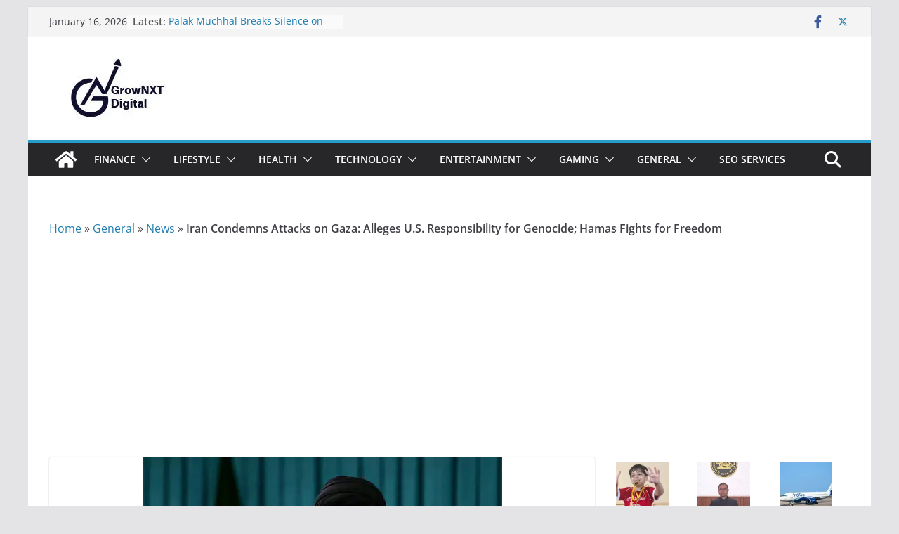

--- FILE ---
content_type: text/html; charset=UTF-8
request_url: https://www.grownxtdigital.in/general/news/iran-gaza-us-hamas-freedom/
body_size: 27813
content:
		<!doctype html>
		<html lang="en-US">
		
<head>
	

			<meta charset="UTF-8"/>
		<meta name="viewport" content="width=device-width, initial-scale=1">
		<link rel="profile" href="http://gmpg.org/xfn/11"/>
		
	<meta name='robots' content='index, follow, max-image-preview:large, max-snippet:-1, max-video-preview:-1' />

	<!-- This site is optimized with the Yoast SEO plugin v24.5 - https://yoast.com/wordpress/plugins/seo/ -->
	<title>Iran Condemns Attacks on Gaza: Alleges U.S. Responsibility for Genocide; Hamas Fights for Freedom - GrowNxt Digital</title>
	<meta name="description" content="Iran warns of consequences, alleging U.S. responsibility for Gaza attacks, while Hamas&#039; actions are framed as a fight for freedom." />
	<link rel="canonical" href="https://www.grownxtdigital.in/general/news/iran-gaza-us-hamas-freedom/" />
	<meta property="og:locale" content="en_US" />
	<meta property="og:type" content="article" />
	<meta property="og:title" content="Iran Condemns Attacks on Gaza: Alleges U.S. Responsibility for Genocide; Hamas Fights for Freedom - GrowNxt Digital" />
	<meta property="og:description" content="Iran warns of consequences, alleging U.S. responsibility for Gaza attacks, while Hamas&#039; actions are framed as a fight for freedom." />
	<meta property="og:url" content="https://www.grownxtdigital.in/general/news/iran-gaza-us-hamas-freedom/" />
	<meta property="og:site_name" content="GrowNxt Digital" />
	<meta property="article:publisher" content="https://www.facebook.com/profile.php?id=100092231653416" />
	<meta property="article:published_time" content="2023-10-27T11:52:28+00:00" />
	<meta property="article:modified_time" content="2023-10-27T11:52:33+00:00" />
	<meta property="og:image" content="https://www.grownxtdigital.in/wp-content/uploads/2023/10/iran-gaza-us-hamas-freedom.webp" />
	<meta property="og:image:width" content="512" />
	<meta property="og:image:height" content="384" />
	<meta property="og:image:type" content="image/webp" />
	<meta name="author" content="Niyati Rao" />
	<meta name="twitter:card" content="summary_large_image" />
	<meta name="twitter:creator" content="@grownxt_digital" />
	<meta name="twitter:site" content="@grownxt_digital" />
	<meta name="twitter:label1" content="Written by" />
	<meta name="twitter:data1" content="Niyati Rao" />
	<meta name="twitter:label2" content="Est. reading time" />
	<meta name="twitter:data2" content="3 minutes" />
	<!-- / Yoast SEO plugin. -->


<link rel='dns-prefetch' href='//stats.wp.com' />
<link rel='dns-prefetch' href='//i0.wp.com' />
<link rel='dns-prefetch' href='//c0.wp.com' />
<link rel="alternate" type="application/rss+xml" title="GrowNxt Digital &raquo; Feed" href="https://www.grownxtdigital.in/feed/" />
<link rel="alternate" type="application/rss+xml" title="GrowNxt Digital &raquo; Comments Feed" href="https://www.grownxtdigital.in/comments/feed/" />
<link rel="alternate" type="application/rss+xml" title="GrowNxt Digital &raquo; Stories Feed" href="https://www.grownxtdigital.in/web-stories/feed/">		<!-- This site uses the Google Analytics by MonsterInsights plugin v9.11.1 - Using Analytics tracking - https://www.monsterinsights.com/ -->
		<!-- Note: MonsterInsights is not currently configured on this site. The site owner needs to authenticate with Google Analytics in the MonsterInsights settings panel. -->
					<!-- No tracking code set -->
				<!-- / Google Analytics by MonsterInsights -->
		

<link rel='stylesheet' id='jetpack_related-posts-css' href='https://c0.wp.com/p/jetpack/14.0/modules/related-posts/related-posts.css' type='text/css' media='all' />
<style id='wp-emoji-styles-inline-css' type='text/css'>

	img.wp-smiley, img.emoji {
		display: inline !important;
		border: none !important;
		box-shadow: none !important;
		height: 1em !important;
		width: 1em !important;
		margin: 0 0.07em !important;
		vertical-align: -0.1em !important;
		background: none !important;
		padding: 0 !important;
	}
</style>
<link rel='stylesheet' id='wp-block-library-css' href='https://c0.wp.com/c/6.5.7/wp-includes/css/dist/block-library/style.min.css' type='text/css' media='all' />
<style id='wp-block-library-theme-inline-css' type='text/css'>
.wp-block-audio figcaption{color:#555;font-size:13px;text-align:center}.is-dark-theme .wp-block-audio figcaption{color:#ffffffa6}.wp-block-audio{margin:0 0 1em}.wp-block-code{border:1px solid #ccc;border-radius:4px;font-family:Menlo,Consolas,monaco,monospace;padding:.8em 1em}.wp-block-embed figcaption{color:#555;font-size:13px;text-align:center}.is-dark-theme .wp-block-embed figcaption{color:#ffffffa6}.wp-block-embed{margin:0 0 1em}.blocks-gallery-caption{color:#555;font-size:13px;text-align:center}.is-dark-theme .blocks-gallery-caption{color:#ffffffa6}.wp-block-image figcaption{color:#555;font-size:13px;text-align:center}.is-dark-theme .wp-block-image figcaption{color:#ffffffa6}.wp-block-image{margin:0 0 1em}.wp-block-pullquote{border-bottom:4px solid;border-top:4px solid;color:currentColor;margin-bottom:1.75em}.wp-block-pullquote cite,.wp-block-pullquote footer,.wp-block-pullquote__citation{color:currentColor;font-size:.8125em;font-style:normal;text-transform:uppercase}.wp-block-quote{border-left:.25em solid;margin:0 0 1.75em;padding-left:1em}.wp-block-quote cite,.wp-block-quote footer{color:currentColor;font-size:.8125em;font-style:normal;position:relative}.wp-block-quote.has-text-align-right{border-left:none;border-right:.25em solid;padding-left:0;padding-right:1em}.wp-block-quote.has-text-align-center{border:none;padding-left:0}.wp-block-quote.is-large,.wp-block-quote.is-style-large,.wp-block-quote.is-style-plain{border:none}.wp-block-search .wp-block-search__label{font-weight:700}.wp-block-search__button{border:1px solid #ccc;padding:.375em .625em}:where(.wp-block-group.has-background){padding:1.25em 2.375em}.wp-block-separator.has-css-opacity{opacity:.4}.wp-block-separator{border:none;border-bottom:2px solid;margin-left:auto;margin-right:auto}.wp-block-separator.has-alpha-channel-opacity{opacity:1}.wp-block-separator:not(.is-style-wide):not(.is-style-dots){width:100px}.wp-block-separator.has-background:not(.is-style-dots){border-bottom:none;height:1px}.wp-block-separator.has-background:not(.is-style-wide):not(.is-style-dots){height:2px}.wp-block-table{margin:0 0 1em}.wp-block-table td,.wp-block-table th{word-break:normal}.wp-block-table figcaption{color:#555;font-size:13px;text-align:center}.is-dark-theme .wp-block-table figcaption{color:#ffffffa6}.wp-block-video figcaption{color:#555;font-size:13px;text-align:center}.is-dark-theme .wp-block-video figcaption{color:#ffffffa6}.wp-block-video{margin:0 0 1em}.wp-block-template-part.has-background{margin-bottom:0;margin-top:0;padding:1.25em 2.375em}
</style>
<style id='feedzy-rss-feeds-loop-style-inline-css' type='text/css'>
.wp-block-feedzy-rss-feeds-loop{display:grid;gap:24px;grid-template-columns:repeat(1,1fr)}@media(min-width:782px){.wp-block-feedzy-rss-feeds-loop.feedzy-loop-columns-2,.wp-block-feedzy-rss-feeds-loop.feedzy-loop-columns-3,.wp-block-feedzy-rss-feeds-loop.feedzy-loop-columns-4,.wp-block-feedzy-rss-feeds-loop.feedzy-loop-columns-5{grid-template-columns:repeat(2,1fr)}}@media(min-width:960px){.wp-block-feedzy-rss-feeds-loop.feedzy-loop-columns-2{grid-template-columns:repeat(2,1fr)}.wp-block-feedzy-rss-feeds-loop.feedzy-loop-columns-3{grid-template-columns:repeat(3,1fr)}.wp-block-feedzy-rss-feeds-loop.feedzy-loop-columns-4{grid-template-columns:repeat(4,1fr)}.wp-block-feedzy-rss-feeds-loop.feedzy-loop-columns-5{grid-template-columns:repeat(5,1fr)}}.wp-block-feedzy-rss-feeds-loop .wp-block-image.is-style-rounded img{border-radius:9999px}.wp-block-feedzy-rss-feeds-loop .wp-block-image:has(:is(img:not([src]),img[src=""])){display:none}

</style>
<link rel='stylesheet' id='mediaelement-css' href='https://c0.wp.com/c/6.5.7/wp-includes/js/mediaelement/mediaelementplayer-legacy.min.css' type='text/css' media='all' />
<link rel='stylesheet' id='wp-mediaelement-css' href='https://c0.wp.com/c/6.5.7/wp-includes/js/mediaelement/wp-mediaelement.min.css' type='text/css' media='all' />
<style id='jetpack-sharing-buttons-style-inline-css' type='text/css'>
.jetpack-sharing-buttons__services-list{display:flex;flex-direction:row;flex-wrap:wrap;gap:0;list-style-type:none;margin:5px;padding:0}.jetpack-sharing-buttons__services-list.has-small-icon-size{font-size:12px}.jetpack-sharing-buttons__services-list.has-normal-icon-size{font-size:16px}.jetpack-sharing-buttons__services-list.has-large-icon-size{font-size:24px}.jetpack-sharing-buttons__services-list.has-huge-icon-size{font-size:36px}@media print{.jetpack-sharing-buttons__services-list{display:none!important}}.editor-styles-wrapper .wp-block-jetpack-sharing-buttons{gap:0;padding-inline-start:0}ul.jetpack-sharing-buttons__services-list.has-background{padding:1.25em 2.375em}
</style>
<style id='global-styles-inline-css' type='text/css'>
body{--wp--preset--color--black: #000000;--wp--preset--color--cyan-bluish-gray: #abb8c3;--wp--preset--color--white: #ffffff;--wp--preset--color--pale-pink: #f78da7;--wp--preset--color--vivid-red: #cf2e2e;--wp--preset--color--luminous-vivid-orange: #ff6900;--wp--preset--color--luminous-vivid-amber: #fcb900;--wp--preset--color--light-green-cyan: #7bdcb5;--wp--preset--color--vivid-green-cyan: #00d084;--wp--preset--color--pale-cyan-blue: #8ed1fc;--wp--preset--color--vivid-cyan-blue: #0693e3;--wp--preset--color--vivid-purple: #9b51e0;--wp--preset--gradient--vivid-cyan-blue-to-vivid-purple: linear-gradient(135deg,rgba(6,147,227,1) 0%,rgb(155,81,224) 100%);--wp--preset--gradient--light-green-cyan-to-vivid-green-cyan: linear-gradient(135deg,rgb(122,220,180) 0%,rgb(0,208,130) 100%);--wp--preset--gradient--luminous-vivid-amber-to-luminous-vivid-orange: linear-gradient(135deg,rgba(252,185,0,1) 0%,rgba(255,105,0,1) 100%);--wp--preset--gradient--luminous-vivid-orange-to-vivid-red: linear-gradient(135deg,rgba(255,105,0,1) 0%,rgb(207,46,46) 100%);--wp--preset--gradient--very-light-gray-to-cyan-bluish-gray: linear-gradient(135deg,rgb(238,238,238) 0%,rgb(169,184,195) 100%);--wp--preset--gradient--cool-to-warm-spectrum: linear-gradient(135deg,rgb(74,234,220) 0%,rgb(151,120,209) 20%,rgb(207,42,186) 40%,rgb(238,44,130) 60%,rgb(251,105,98) 80%,rgb(254,248,76) 100%);--wp--preset--gradient--blush-light-purple: linear-gradient(135deg,rgb(255,206,236) 0%,rgb(152,150,240) 100%);--wp--preset--gradient--blush-bordeaux: linear-gradient(135deg,rgb(254,205,165) 0%,rgb(254,45,45) 50%,rgb(107,0,62) 100%);--wp--preset--gradient--luminous-dusk: linear-gradient(135deg,rgb(255,203,112) 0%,rgb(199,81,192) 50%,rgb(65,88,208) 100%);--wp--preset--gradient--pale-ocean: linear-gradient(135deg,rgb(255,245,203) 0%,rgb(182,227,212) 50%,rgb(51,167,181) 100%);--wp--preset--gradient--electric-grass: linear-gradient(135deg,rgb(202,248,128) 0%,rgb(113,206,126) 100%);--wp--preset--gradient--midnight: linear-gradient(135deg,rgb(2,3,129) 0%,rgb(40,116,252) 100%);--wp--preset--font-size--small: 13px;--wp--preset--font-size--medium: 20px;--wp--preset--font-size--large: 36px;--wp--preset--font-size--x-large: 42px;--wp--preset--spacing--20: 0.44rem;--wp--preset--spacing--30: 0.67rem;--wp--preset--spacing--40: 1rem;--wp--preset--spacing--50: 1.5rem;--wp--preset--spacing--60: 2.25rem;--wp--preset--spacing--70: 3.38rem;--wp--preset--spacing--80: 5.06rem;--wp--preset--shadow--natural: 6px 6px 9px rgba(0, 0, 0, 0.2);--wp--preset--shadow--deep: 12px 12px 50px rgba(0, 0, 0, 0.4);--wp--preset--shadow--sharp: 6px 6px 0px rgba(0, 0, 0, 0.2);--wp--preset--shadow--outlined: 6px 6px 0px -3px rgba(255, 255, 255, 1), 6px 6px rgba(0, 0, 0, 1);--wp--preset--shadow--crisp: 6px 6px 0px rgba(0, 0, 0, 1);}body { margin: 0; }.wp-site-blocks > .alignleft { float: left; margin-right: 2em; }.wp-site-blocks > .alignright { float: right; margin-left: 2em; }.wp-site-blocks > .aligncenter { justify-content: center; margin-left: auto; margin-right: auto; }:where(.wp-site-blocks) > * { margin-block-start: 24px; margin-block-end: 0; }:where(.wp-site-blocks) > :first-child:first-child { margin-block-start: 0; }:where(.wp-site-blocks) > :last-child:last-child { margin-block-end: 0; }body { --wp--style--block-gap: 24px; }:where(body .is-layout-flow)  > :first-child:first-child{margin-block-start: 0;}:where(body .is-layout-flow)  > :last-child:last-child{margin-block-end: 0;}:where(body .is-layout-flow)  > *{margin-block-start: 24px;margin-block-end: 0;}:where(body .is-layout-constrained)  > :first-child:first-child{margin-block-start: 0;}:where(body .is-layout-constrained)  > :last-child:last-child{margin-block-end: 0;}:where(body .is-layout-constrained)  > *{margin-block-start: 24px;margin-block-end: 0;}:where(body .is-layout-flex) {gap: 24px;}:where(body .is-layout-grid) {gap: 24px;}body .is-layout-flow > .alignleft{float: left;margin-inline-start: 0;margin-inline-end: 2em;}body .is-layout-flow > .alignright{float: right;margin-inline-start: 2em;margin-inline-end: 0;}body .is-layout-flow > .aligncenter{margin-left: auto !important;margin-right: auto !important;}body .is-layout-constrained > .alignleft{float: left;margin-inline-start: 0;margin-inline-end: 2em;}body .is-layout-constrained > .alignright{float: right;margin-inline-start: 2em;margin-inline-end: 0;}body .is-layout-constrained > .aligncenter{margin-left: auto !important;margin-right: auto !important;}body .is-layout-constrained > :where(:not(.alignleft):not(.alignright):not(.alignfull)){margin-left: auto !important;margin-right: auto !important;}body .is-layout-flex{display: flex;}body .is-layout-flex{flex-wrap: wrap;align-items: center;}body .is-layout-flex > *{margin: 0;}body .is-layout-grid{display: grid;}body .is-layout-grid > *{margin: 0;}body{padding-top: 0px;padding-right: 0px;padding-bottom: 0px;padding-left: 0px;}a:where(:not(.wp-element-button)){text-decoration: underline;}.wp-element-button, .wp-block-button__link{background-color: #32373c;border-width: 0;color: #fff;font-family: inherit;font-size: inherit;line-height: inherit;padding: calc(0.667em + 2px) calc(1.333em + 2px);text-decoration: none;}.has-black-color{color: var(--wp--preset--color--black) !important;}.has-cyan-bluish-gray-color{color: var(--wp--preset--color--cyan-bluish-gray) !important;}.has-white-color{color: var(--wp--preset--color--white) !important;}.has-pale-pink-color{color: var(--wp--preset--color--pale-pink) !important;}.has-vivid-red-color{color: var(--wp--preset--color--vivid-red) !important;}.has-luminous-vivid-orange-color{color: var(--wp--preset--color--luminous-vivid-orange) !important;}.has-luminous-vivid-amber-color{color: var(--wp--preset--color--luminous-vivid-amber) !important;}.has-light-green-cyan-color{color: var(--wp--preset--color--light-green-cyan) !important;}.has-vivid-green-cyan-color{color: var(--wp--preset--color--vivid-green-cyan) !important;}.has-pale-cyan-blue-color{color: var(--wp--preset--color--pale-cyan-blue) !important;}.has-vivid-cyan-blue-color{color: var(--wp--preset--color--vivid-cyan-blue) !important;}.has-vivid-purple-color{color: var(--wp--preset--color--vivid-purple) !important;}.has-black-background-color{background-color: var(--wp--preset--color--black) !important;}.has-cyan-bluish-gray-background-color{background-color: var(--wp--preset--color--cyan-bluish-gray) !important;}.has-white-background-color{background-color: var(--wp--preset--color--white) !important;}.has-pale-pink-background-color{background-color: var(--wp--preset--color--pale-pink) !important;}.has-vivid-red-background-color{background-color: var(--wp--preset--color--vivid-red) !important;}.has-luminous-vivid-orange-background-color{background-color: var(--wp--preset--color--luminous-vivid-orange) !important;}.has-luminous-vivid-amber-background-color{background-color: var(--wp--preset--color--luminous-vivid-amber) !important;}.has-light-green-cyan-background-color{background-color: var(--wp--preset--color--light-green-cyan) !important;}.has-vivid-green-cyan-background-color{background-color: var(--wp--preset--color--vivid-green-cyan) !important;}.has-pale-cyan-blue-background-color{background-color: var(--wp--preset--color--pale-cyan-blue) !important;}.has-vivid-cyan-blue-background-color{background-color: var(--wp--preset--color--vivid-cyan-blue) !important;}.has-vivid-purple-background-color{background-color: var(--wp--preset--color--vivid-purple) !important;}.has-black-border-color{border-color: var(--wp--preset--color--black) !important;}.has-cyan-bluish-gray-border-color{border-color: var(--wp--preset--color--cyan-bluish-gray) !important;}.has-white-border-color{border-color: var(--wp--preset--color--white) !important;}.has-pale-pink-border-color{border-color: var(--wp--preset--color--pale-pink) !important;}.has-vivid-red-border-color{border-color: var(--wp--preset--color--vivid-red) !important;}.has-luminous-vivid-orange-border-color{border-color: var(--wp--preset--color--luminous-vivid-orange) !important;}.has-luminous-vivid-amber-border-color{border-color: var(--wp--preset--color--luminous-vivid-amber) !important;}.has-light-green-cyan-border-color{border-color: var(--wp--preset--color--light-green-cyan) !important;}.has-vivid-green-cyan-border-color{border-color: var(--wp--preset--color--vivid-green-cyan) !important;}.has-pale-cyan-blue-border-color{border-color: var(--wp--preset--color--pale-cyan-blue) !important;}.has-vivid-cyan-blue-border-color{border-color: var(--wp--preset--color--vivid-cyan-blue) !important;}.has-vivid-purple-border-color{border-color: var(--wp--preset--color--vivid-purple) !important;}.has-vivid-cyan-blue-to-vivid-purple-gradient-background{background: var(--wp--preset--gradient--vivid-cyan-blue-to-vivid-purple) !important;}.has-light-green-cyan-to-vivid-green-cyan-gradient-background{background: var(--wp--preset--gradient--light-green-cyan-to-vivid-green-cyan) !important;}.has-luminous-vivid-amber-to-luminous-vivid-orange-gradient-background{background: var(--wp--preset--gradient--luminous-vivid-amber-to-luminous-vivid-orange) !important;}.has-luminous-vivid-orange-to-vivid-red-gradient-background{background: var(--wp--preset--gradient--luminous-vivid-orange-to-vivid-red) !important;}.has-very-light-gray-to-cyan-bluish-gray-gradient-background{background: var(--wp--preset--gradient--very-light-gray-to-cyan-bluish-gray) !important;}.has-cool-to-warm-spectrum-gradient-background{background: var(--wp--preset--gradient--cool-to-warm-spectrum) !important;}.has-blush-light-purple-gradient-background{background: var(--wp--preset--gradient--blush-light-purple) !important;}.has-blush-bordeaux-gradient-background{background: var(--wp--preset--gradient--blush-bordeaux) !important;}.has-luminous-dusk-gradient-background{background: var(--wp--preset--gradient--luminous-dusk) !important;}.has-pale-ocean-gradient-background{background: var(--wp--preset--gradient--pale-ocean) !important;}.has-electric-grass-gradient-background{background: var(--wp--preset--gradient--electric-grass) !important;}.has-midnight-gradient-background{background: var(--wp--preset--gradient--midnight) !important;}.has-small-font-size{font-size: var(--wp--preset--font-size--small) !important;}.has-medium-font-size{font-size: var(--wp--preset--font-size--medium) !important;}.has-large-font-size{font-size: var(--wp--preset--font-size--large) !important;}.has-x-large-font-size{font-size: var(--wp--preset--font-size--x-large) !important;}
.wp-block-navigation a:where(:not(.wp-element-button)){color: inherit;}
.wp-block-pullquote{font-size: 1.5em;line-height: 1.6;}
</style>
<link rel='stylesheet' id='dashicons-css' href='https://c0.wp.com/c/6.5.7/wp-includes/css/dashicons.min.css' type='text/css' media='all' />
<link rel='stylesheet' id='everest-forms-general-css' href='https://www.grownxtdigital.in/wp-content/plugins/everest-forms/assets/css/everest-forms.css?ver=3.4.1' type='text/css' media='all' />
<link rel='stylesheet' id='jquery-intl-tel-input-css' href='https://www.grownxtdigital.in/wp-content/plugins/everest-forms/assets/css/intlTelInput.css?ver=3.4.1' type='text/css' media='all' />
<link rel='stylesheet' id='colormag_style-css' href='https://www.grownxtdigital.in/wp-content/themes/colormag/style.css?ver=3.1.8' type='text/css' media='all' />
<style id='colormag_style-inline-css' type='text/css'>
.colormag-button,
			blockquote, button,
			input[type=reset],
			input[type=button],
			input[type=submit],
			.cm-home-icon.front_page_on,
			.cm-post-categories a,
			.cm-primary-nav ul li ul li:hover,
			.cm-primary-nav ul li.current-menu-item,
			.cm-primary-nav ul li.current_page_ancestor,
			.cm-primary-nav ul li.current-menu-ancestor,
			.cm-primary-nav ul li.current_page_item,
			.cm-primary-nav ul li:hover,
			.cm-primary-nav ul li.focus,
			.cm-mobile-nav li a:hover,
			.colormag-header-clean #cm-primary-nav .cm-menu-toggle:hover,
			.cm-header .cm-mobile-nav li:hover,
			.cm-header .cm-mobile-nav li.current-page-ancestor,
			.cm-header .cm-mobile-nav li.current-menu-ancestor,
			.cm-header .cm-mobile-nav li.current-page-item,
			.cm-header .cm-mobile-nav li.current-menu-item,
			.cm-primary-nav ul li.focus > a,
			.cm-layout-2 .cm-primary-nav ul ul.sub-menu li.focus > a,
			.cm-mobile-nav .current-menu-item>a, .cm-mobile-nav .current_page_item>a,
			.colormag-header-clean .cm-mobile-nav li:hover > a,
			.colormag-header-clean .cm-mobile-nav li.current-page-ancestor > a,
			.colormag-header-clean .cm-mobile-nav li.current-menu-ancestor > a,
			.colormag-header-clean .cm-mobile-nav li.current-page-item > a,
			.colormag-header-clean .cm-mobile-nav li.current-menu-item > a,
			.fa.search-top:hover,
			.widget_call_to_action .btn--primary,
			.colormag-footer--classic .cm-footer-cols .cm-row .cm-widget-title span::before,
			.colormag-footer--classic-bordered .cm-footer-cols .cm-row .cm-widget-title span::before,
			.cm-featured-posts .cm-widget-title span,
			.cm-featured-category-slider-widget .cm-slide-content .cm-entry-header-meta .cm-post-categories a,
			.cm-highlighted-posts .cm-post-content .cm-entry-header-meta .cm-post-categories a,
			.cm-category-slide-next, .cm-category-slide-prev, .slide-next,
			.slide-prev, .cm-tabbed-widget ul li, .cm-posts .wp-pagenavi .current,
			.cm-posts .wp-pagenavi a:hover, .cm-secondary .cm-widget-title span,
			.cm-posts .post .cm-post-content .cm-entry-header-meta .cm-post-categories a,
			.cm-page-header .cm-page-title span, .entry-meta .post-format i,
			.format-link, .cm-entry-button, .infinite-scroll .tg-infinite-scroll,
			.no-more-post-text, .pagination span,
			.comments-area .comment-author-link span,
			.cm-footer-cols .cm-row .cm-widget-title span,
			.advertisement_above_footer .cm-widget-title span,
			.error, .cm-primary .cm-widget-title span,
			.related-posts-wrapper.style-three .cm-post-content .cm-entry-title a:hover:before,
			.cm-slider-area .cm-widget-title span,
			.cm-beside-slider-widget .cm-widget-title span,
			.top-full-width-sidebar .cm-widget-title span,
			.wp-block-quote, .wp-block-quote.is-style-large,
			.wp-block-quote.has-text-align-right,
			.cm-error-404 .cm-btn, .widget .wp-block-heading, .wp-block-search button,
			.widget a::before, .cm-post-date a::before,
			.byline a::before,
			.colormag-footer--classic-bordered .cm-widget-title::before,
			.wp-block-button__link,
			#cm-tertiary .cm-widget-title span,
			.link-pagination .post-page-numbers.current,
			.wp-block-query-pagination-numbers .page-numbers.current,
			.wp-element-button,
			.wp-block-button .wp-block-button__link,
			.wp-element-button,
			.cm-layout-2 .cm-primary-nav ul ul.sub-menu li:hover,
			.cm-layout-2 .cm-primary-nav ul ul.sub-menu li.current-menu-ancestor,
			.cm-layout-2 .cm-primary-nav ul ul.sub-menu li.current-menu-item,
			.cm-layout-2 .cm-primary-nav ul ul.sub-menu li.focus,
			.search-wrap button,
			.page-numbers .current,
			.wp-block-search .wp-element-button:hover{background-color:#289dcc;}a,
			.cm-layout-2 #cm-primary-nav .fa.search-top:hover,
			.cm-layout-2 #cm-primary-nav.cm-mobile-nav .cm-random-post a:hover .fa-random,
			.cm-layout-2 #cm-primary-nav.cm-primary-nav .cm-random-post a:hover .fa-random,
			.cm-layout-2 .breaking-news .newsticker a:hover,
			.cm-layout-2 .cm-primary-nav ul li.current-menu-item > a,
			.cm-layout-2 .cm-primary-nav ul li.current_page_item > a,
			.cm-layout-2 .cm-primary-nav ul li:hover > a,
			.cm-layout-2 .cm-primary-nav ul li.focus > a
			.dark-skin .cm-layout-2-style-1 #cm-primary-nav.cm-primary-nav .cm-home-icon:hover .fa,
			.byline a:hover, .comments a:hover, .cm-edit-link a:hover, .cm-post-date a:hover,
			.social-links:not(.cm-header-actions .social-links) i.fa:hover, .cm-tag-links a:hover,
			.colormag-header-clean .social-links li:hover i.fa, .cm-layout-2-style-1 .social-links li:hover i.fa,
			.colormag-header-clean .breaking-news .newsticker a:hover, .widget_featured_posts .article-content .cm-entry-title a:hover,
			.widget_featured_slider .slide-content .cm-below-entry-meta .byline a:hover,
			.widget_featured_slider .slide-content .cm-below-entry-meta .comments a:hover,
			.widget_featured_slider .slide-content .cm-below-entry-meta .cm-post-date a:hover,
			.widget_featured_slider .slide-content .cm-entry-title a:hover,
			.widget_block_picture_news.widget_featured_posts .article-content .cm-entry-title a:hover,
			.widget_highlighted_posts .article-content .cm-below-entry-meta .byline a:hover,
			.widget_highlighted_posts .article-content .cm-below-entry-meta .comments a:hover,
			.widget_highlighted_posts .article-content .cm-below-entry-meta .cm-post-date a:hover,
			.widget_highlighted_posts .article-content .cm-entry-title a:hover, i.fa-arrow-up, i.fa-arrow-down,
			.cm-site-title a, #content .post .article-content .cm-entry-title a:hover, .entry-meta .byline i,
			.entry-meta .cat-links i, .entry-meta a, .post .cm-entry-title a:hover, .search .cm-entry-title a:hover,
			.entry-meta .comments-link a:hover, .entry-meta .cm-edit-link a:hover, .entry-meta .cm-post-date a:hover,
			.entry-meta .cm-tag-links a:hover, .single #content .tags a:hover, .count, .next a:hover, .previous a:hover,
			.related-posts-main-title .fa, .single-related-posts .article-content .cm-entry-title a:hover,
			.pagination a span:hover,
			#content .comments-area a.comment-cm-edit-link:hover, #content .comments-area a.comment-permalink:hover,
			#content .comments-area article header cite a:hover, .comments-area .comment-author-link a:hover,
			.comment .comment-reply-link:hover,
			.nav-next a, .nav-previous a,
			#cm-footer .cm-footer-menu ul li a:hover,
			.cm-footer-cols .cm-row a:hover, a#scroll-up i, .related-posts-wrapper-flyout .cm-entry-title a:hover,
			.human-diff-time .human-diff-time-display:hover,
			.cm-layout-2-style-1 #cm-primary-nav .fa:hover,
			.cm-footer-bar a,
			.cm-post-date a:hover,
			.cm-author a:hover,
			.cm-comments-link a:hover,
			.cm-tag-links a:hover,
			.cm-edit-link a:hover,
			.cm-footer-bar .copyright a,
			.cm-featured-posts .cm-entry-title a:hover,
			.cm-posts .post .cm-post-content .cm-entry-title a:hover,
			.cm-posts .post .single-title-above .cm-entry-title a:hover,
			.cm-layout-2 .cm-primary-nav ul li:hover > a,
			.cm-layout-2 #cm-primary-nav .fa:hover,
			.cm-entry-title a:hover,
			button:hover, input[type="button"]:hover,
			input[type="reset"]:hover,
			input[type="submit"]:hover,
			.wp-block-button .wp-block-button__link:hover,
			.cm-button:hover,
			.wp-element-button:hover,
			li.product .added_to_cart:hover,
			.comments-area .comment-permalink:hover,
			.cm-footer-bar-area .cm-footer-bar__2 a{color:#289dcc;}#cm-primary-nav,
			.cm-contained .cm-header-2 .cm-row{border-top-color:#289dcc;}.cm-layout-2 #cm-primary-nav,
			.cm-layout-2 .cm-primary-nav ul ul.sub-menu li:hover,
			.cm-layout-2 .cm-primary-nav ul > li:hover > a,
			.cm-layout-2 .cm-primary-nav ul > li.current-menu-item > a,
			.cm-layout-2 .cm-primary-nav ul > li.current-menu-ancestor > a,
			.cm-layout-2 .cm-primary-nav ul ul.sub-menu li.current-menu-ancestor,
			.cm-layout-2 .cm-primary-nav ul ul.sub-menu li.current-menu-item,
			.cm-layout-2 .cm-primary-nav ul ul.sub-menu li.focus,
			cm-layout-2 .cm-primary-nav ul ul.sub-menu li.current-menu-ancestor,
			cm-layout-2 .cm-primary-nav ul ul.sub-menu li.current-menu-item,
			cm-layout-2 #cm-primary-nav .cm-menu-toggle:hover,
			cm-layout-2 #cm-primary-nav.cm-mobile-nav .cm-menu-toggle,
			cm-layout-2 .cm-primary-nav ul > li:hover > a,
			cm-layout-2 .cm-primary-nav ul > li.current-menu-item > a,
			cm-layout-2 .cm-primary-nav ul > li.current-menu-ancestor > a,
			.cm-layout-2 .cm-primary-nav ul li.focus > a, .pagination a span:hover,
			.cm-error-404 .cm-btn,
			.single-post .cm-post-categories a::after,
			.widget .block-title,
			.cm-layout-2 .cm-primary-nav ul li.focus > a,
			button,
			input[type="button"],
			input[type="reset"],
			input[type="submit"],
			.wp-block-button .wp-block-button__link,
			.cm-button,
			.wp-element-button,
			li.product .added_to_cart{border-color:#289dcc;}.cm-secondary .cm-widget-title,
			#cm-tertiary .cm-widget-title,
			.widget_featured_posts .widget-title,
			#secondary .widget-title,
			#cm-tertiary .widget-title,
			.cm-page-header .cm-page-title,
			.cm-footer-cols .cm-row .widget-title,
			.advertisement_above_footer .widget-title,
			#primary .widget-title,
			.widget_slider_area .widget-title,
			.widget_beside_slider .widget-title,
			.top-full-width-sidebar .widget-title,
			.cm-footer-cols .cm-row .cm-widget-title,
			.cm-footer-bar .copyright a,
			.cm-layout-2.cm-layout-2-style-2 #cm-primary-nav,
			.cm-layout-2 .cm-primary-nav ul > li:hover > a,
			.cm-layout-2 .cm-primary-nav ul > li.current-menu-item > a{border-bottom-color:#289dcc;}@media screen and (min-width: 992px) {.cm-primary{width:70%;}}.cm-header .cm-menu-toggle svg,
			.cm-header .cm-menu-toggle svg{fill:#fff;}.cm-footer-bar-area .cm-footer-bar__2 a{color:#207daf;}.mzb-featured-posts, .mzb-social-icon, .mzb-featured-categories, .mzb-social-icons-insert{--color--light--primary:rgba(40,157,204,0.1);}body{--color--light--primary:#289dcc;--color--primary:#289dcc;}
</style>
<link rel='stylesheet' id='colormag-featured-image-popup-css-css' href='https://www.grownxtdigital.in/wp-content/themes/colormag/assets/js/magnific-popup/magnific-popup.min.css?ver=3.1.8' type='text/css' media='all' />
<link rel='stylesheet' id='font-awesome-4-css' href='https://www.grownxtdigital.in/wp-content/themes/colormag/assets/library/font-awesome/css/v4-shims.min.css?ver=4.7.0' type='text/css' media='all' />
<link rel='stylesheet' id='font-awesome-all-css' href='https://www.grownxtdigital.in/wp-content/themes/colormag/assets/library/font-awesome/css/all.min.css?ver=6.2.4' type='text/css' media='all' />
<link rel='stylesheet' id='font-awesome-solid-css' href='https://www.grownxtdigital.in/wp-content/themes/colormag/assets/library/font-awesome/css/solid.min.css?ver=6.2.4' type='text/css' media='all' />




<!--[if lte IE 8]>
<script data-jetpack-boost="ignore" type="text/javascript" src="https://www.grownxtdigital.in/wp-content/themes/colormag/assets/js/html5shiv.min.js?ver=3.1.8" id="html5-js"></script>
<![endif]-->
<link rel="https://api.w.org/" href="https://www.grownxtdigital.in/wp-json/" /><link rel="alternate" type="application/json" href="https://www.grownxtdigital.in/wp-json/wp/v2/posts/9946" /><link rel="EditURI" type="application/rsd+xml" title="RSD" href="https://www.grownxtdigital.in/xmlrpc.php?rsd" />
<meta name="generator" content="WordPress 6.5.7" />
<meta name="generator" content="Everest Forms 3.4.1" />
<link rel='shortlink' href='https://www.grownxtdigital.in/?p=9946' />
<link rel="alternate" type="application/json+oembed" href="https://www.grownxtdigital.in/wp-json/oembed/1.0/embed?url=https%3A%2F%2Fwww.grownxtdigital.in%2Fgeneral%2Fnews%2Firan-gaza-us-hamas-freedom%2F" />
<link rel="alternate" type="text/xml+oembed" href="https://www.grownxtdigital.in/wp-json/oembed/1.0/embed?url=https%3A%2F%2Fwww.grownxtdigital.in%2Fgeneral%2Fnews%2Firan-gaza-us-hamas-freedom%2F&#038;format=xml" />
<style type="text/css">
.feedzy-rss-link-icon:after {
	content: url("https://www.grownxtdigital.in/wp-content/plugins/feedzy-rss-feeds/img/external-link.png");
	margin-left: 3px;
}
</style>
		<!-- Google tag (gtag.js) -->


	<style>img#wpstats{display:none}</style>
		                <style type="text/css">
                    body[class^="guest-author"] a[href=''] {
                        pointer-events: none;
                        color: inherit;
                        text-decoration: inherit;
                    }
                </style>

<!-- Schema & Structured Data For WP v1.53 - -->
<script data-jetpack-boost="ignore" type="application/ld+json" class="saswp-schema-markup-output">
[{"@context":"https:\/\/schema.org\/","@graph":[{"@context":"https:\/\/schema.org\/","@type":"SiteNavigationElement","@id":"https:\/\/www.grownxtdigital.in\/#finance","name":"Finance","url":"https:\/\/www.grownxtdigital.in\/finance\/"},{"@context":"https:\/\/schema.org\/","@type":"SiteNavigationElement","@id":"https:\/\/www.grownxtdigital.in\/#business","name":"Business","url":"https:\/\/www.grownxtdigital.in\/finance\/business\/"},{"@context":"https:\/\/schema.org\/","@type":"SiteNavigationElement","@id":"https:\/\/www.grownxtdigital.in\/#investment","name":"Investment","url":"https:\/\/www.grownxtdigital.in\/finance\/investment\/"},{"@context":"https:\/\/schema.org\/","@type":"SiteNavigationElement","@id":"https:\/\/www.grownxtdigital.in\/#stock-market","name":"Stock Market","url":"https:\/\/www.grownxtdigital.in\/finance\/stock-market\/"},{"@context":"https:\/\/schema.org\/","@type":"SiteNavigationElement","@id":"https:\/\/www.grownxtdigital.in\/#cryptocurrency","name":"Cryptocurrency","url":"https:\/\/www.grownxtdigital.in\/finance\/cryptocurrency\/"},{"@context":"https:\/\/schema.org\/","@type":"SiteNavigationElement","@id":"https:\/\/www.grownxtdigital.in\/#insurance","name":"Insurance","url":"https:\/\/www.grownxtdigital.in\/finance\/insurance\/"},{"@context":"https:\/\/schema.org\/","@type":"SiteNavigationElement","@id":"https:\/\/www.grownxtdigital.in\/#lifestyle","name":"Lifestyle","url":"https:\/\/www.grownxtdigital.in\/lifestyle\/"},{"@context":"https:\/\/schema.org\/","@type":"SiteNavigationElement","@id":"https:\/\/www.grownxtdigital.in\/#beauty","name":"Beauty","url":"https:\/\/www.grownxtdigital.in\/lifestyle\/beauty\/"},{"@context":"https:\/\/schema.org\/","@type":"SiteNavigationElement","@id":"https:\/\/www.grownxtdigital.in\/#travel","name":"Travel","url":"https:\/\/www.grownxtdigital.in\/lifestyle\/travel\/"},{"@context":"https:\/\/schema.org\/","@type":"SiteNavigationElement","@id":"https:\/\/www.grownxtdigital.in\/#pet","name":"Pet","url":"https:\/\/www.grownxtdigital.in\/lifestyle\/pet\/"},{"@context":"https:\/\/schema.org\/","@type":"SiteNavigationElement","@id":"https:\/\/www.grownxtdigital.in\/#food-drink","name":"Food &amp; Drink","url":"https:\/\/www.grownxtdigital.in\/lifestyle\/food-drink\/"},{"@context":"https:\/\/schema.org\/","@type":"SiteNavigationElement","@id":"https:\/\/www.grownxtdigital.in\/#health","name":"Health","url":"https:\/\/www.grownxtdigital.in\/health\/"},{"@context":"https:\/\/schema.org\/","@type":"SiteNavigationElement","@id":"https:\/\/www.grownxtdigital.in\/#skin-care","name":"Skin Care","url":"https:\/\/www.grownxtdigital.in\/health\/skin-care\/"},{"@context":"https:\/\/schema.org\/","@type":"SiteNavigationElement","@id":"https:\/\/www.grownxtdigital.in\/#hair-care","name":"Hair Care","url":"https:\/\/www.grownxtdigital.in\/health\/hair-care\/"},{"@context":"https:\/\/schema.org\/","@type":"SiteNavigationElement","@id":"https:\/\/www.grownxtdigital.in\/#fitness","name":"Fitness","url":"https:\/\/www.grownxtdigital.in\/health\/fitness\/"},{"@context":"https:\/\/schema.org\/","@type":"SiteNavigationElement","@id":"https:\/\/www.grownxtdigital.in\/#technology","name":"Technology","url":"https:\/\/www.grownxtdigital.in\/technology\/"},{"@context":"https:\/\/schema.org\/","@type":"SiteNavigationElement","@id":"https:\/\/www.grownxtdigital.in\/#software-apps","name":"Software &amp; Apps","url":"https:\/\/www.grownxtdigital.in\/technology\/software-apps\/"},{"@context":"https:\/\/schema.org\/","@type":"SiteNavigationElement","@id":"https:\/\/www.grownxtdigital.in\/#digital-marketing","name":"Digital Marketing","url":"https:\/\/www.grownxtdigital.in\/technology\/digital-marketing\/"},{"@context":"https:\/\/schema.org\/","@type":"SiteNavigationElement","@id":"https:\/\/www.grownxtdigital.in\/#android","name":"Android","url":"https:\/\/www.grownxtdigital.in\/technology\/android\/"},{"@context":"https:\/\/schema.org\/","@type":"SiteNavigationElement","@id":"https:\/\/www.grownxtdigital.in\/#ios","name":"iOS","url":"https:\/\/www.grownxtdigital.in\/technology\/ios\/"},{"@context":"https:\/\/schema.org\/","@type":"SiteNavigationElement","@id":"https:\/\/www.grownxtdigital.in\/#entertainment","name":"Entertainment","url":"https:\/\/www.grownxtdigital.in\/entertainment\/"},{"@context":"https:\/\/schema.org\/","@type":"SiteNavigationElement","@id":"https:\/\/www.grownxtdigital.in\/#movies","name":"Movies","url":"https:\/\/www.grownxtdigital.in\/entertainment\/movies\/"},{"@context":"https:\/\/schema.org\/","@type":"SiteNavigationElement","@id":"https:\/\/www.grownxtdigital.in\/#sports","name":"Sports","url":"https:\/\/www.grownxtdigital.in\/entertainment\/sports\/"},{"@context":"https:\/\/schema.org\/","@type":"SiteNavigationElement","@id":"https:\/\/www.grownxtdigital.in\/#web-series","name":"Web Series","url":"https:\/\/www.grownxtdigital.in\/entertainment\/web-series\/"},{"@context":"https:\/\/schema.org\/","@type":"SiteNavigationElement","@id":"https:\/\/www.grownxtdigital.in\/#gaming","name":"Gaming","url":"https:\/\/www.grownxtdigital.in\/gaming\/"},{"@context":"https:\/\/schema.org\/","@type":"SiteNavigationElement","@id":"https:\/\/www.grownxtdigital.in\/#betting","name":"Betting","url":"https:\/\/www.grownxtdigital.in\/gaming\/betting\/"},{"@context":"https:\/\/schema.org\/","@type":"SiteNavigationElement","@id":"https:\/\/www.grownxtdigital.in\/#esports","name":"Esports","url":"https:\/\/www.grownxtdigital.in\/gaming\/esports\/"},{"@context":"https:\/\/schema.org\/","@type":"SiteNavigationElement","@id":"https:\/\/www.grownxtdigital.in\/#general","name":"General","url":"https:\/\/www.grownxtdigital.in\/general\/"},{"@context":"https:\/\/schema.org\/","@type":"SiteNavigationElement","@id":"https:\/\/www.grownxtdigital.in\/#products","name":"Products","url":"https:\/\/www.grownxtdigital.in\/general\/products\/"},{"@context":"https:\/\/schema.org\/","@type":"SiteNavigationElement","@id":"https:\/\/www.grownxtdigital.in\/#news","name":"News","url":"https:\/\/www.grownxtdigital.in\/general\/news\/"},{"@context":"https:\/\/schema.org\/","@type":"SiteNavigationElement","@id":"https:\/\/www.grownxtdigital.in\/#seo-services","name":"SEO Services","url":"https:\/\/www.grownxtdigital.in\/our-services\/"}]},

{"@context":"https:\/\/schema.org\/","@type":"BreadcrumbList","@id":"https:\/\/www.grownxtdigital.in\/general\/news\/iran-gaza-us-hamas-freedom\/#breadcrumb","itemListElement":[{"@type":"ListItem","position":1,"item":{"@id":"https:\/\/www.grownxtdigital.in","name":"Home"}},{"@type":"ListItem","position":2,"item":{"@id":"https:\/\/www.grownxtdigital.in\/general\/","name":"General"}},{"@type":"ListItem","position":3,"item":{"@id":"https:\/\/www.grownxtdigital.in\/general\/news\/","name":"News"}},{"@type":"ListItem","position":4,"item":{"@id":"https:\/\/www.grownxtdigital.in\/general\/news\/iran-gaza-us-hamas-freedom\/","name":"Iran Condemns Attacks on Gaza: Alleges U.S. Responsibility for Genocide; Hamas Fights for Freedom"}}]},

{"@context":"https:\/\/schema.org\/","@type":"BlogPosting","@id":"https:\/\/www.grownxtdigital.in\/general\/news\/iran-gaza-us-hamas-freedom\/#BlogPosting","url":"https:\/\/www.grownxtdigital.in\/general\/news\/iran-gaza-us-hamas-freedom\/","inLanguage":"en-US","mainEntityOfPage":"https:\/\/www.grownxtdigital.in\/general\/news\/iran-gaza-us-hamas-freedom\/","headline":"Iran Condemns Attacks on Gaza: Alleges U.S. Responsibility for Genocide; Hamas Fights for Freedom","description":"Iran warns of consequences, alleging U.S. responsibility for Gaza attacks, while Hamas' actions are framed as a fight for freedom.","articleBody":"Iran has issued a warning, stating that unless Israel discontinues its airstrikes on Gaza, the United States may also face consequences. Iran has called on the United States to cease what it perceives as genocide in Gaza and Palestine. Iranian Foreign Minister Hossein Amir-Abdullahian recently participated in a special session of the United Nations General Assembly held in New York on Thursday.    Hossein Amir-Abdullahian expressed concerns during his speech that the Israel-Hamas conflict could potentially escalate into a direct confrontation between the United States and Iran in the future. He cautioned the United States, stating that if the perceived genocide in Palestine persists, there will be serious consequences. Iran is committed to safeguarding its region and interests.    Iran Views Hamas as a Movement for Palestinian Independence    Hamas is regarded as a Palestinian organization with a stated goal of achieving independence and self-determination for the Palestinian people. However, it is important to note that many countries, including the United States, Israel, and others, classify Hamas as a terrorist organization due to its history of violence and attacks. The designation of Hamas varies from one country to another, but it is essential to acknowledge these differing perspectives.    Iran Stated That Hamas is Prepared to Release Hostages    Hamas has expressed its willingness to release Israeli hostages, contingent upon the international community's support for the release of the approximately 6,000 Palestinians currently held in Israeli prisons. In this regard, Hamas, along with Qatar and Turkey, has indicated its readiness to engage in humanitarian efforts aimed at resolving this issue.    Jordan Advocates for Cease-Fire at the UN Amid Ongoing Conflict    Jordan's call for a cease-fire at the United Nations underscores the urgency of addressing the humanitarian crisis amid the ongoing conflict. Notably, the resolution did not explicitly reference the 1,400 Israelis killed and 224 hostages resulting from the Hamas attack. The situation is complex, with citizens from 33 countries affected by the war. The estimated 7,000 casualties in Gaza further accentuate the pressing need to bring an end to the hostilities, primarily due to the dire humanitarian circumstances.        According to Israel, Iran Supports Terrorists and Does Not Have a Place in the UN    In a recent exchange of statements, Israel has accused Iran of supporting terrorism and suggested that it should not have a place within the United Nations. On the other hand, Iran's ambassador, Gilad Erdan, used the UN General Assembly session to level allegations against Iran, stating that they were behind the October 7 attacks and had been involved in the training, financing, and arming of Hamas militants. This ongoing exchange reflects the deep-seated tensions between the two nations and their differing perspectives on these matters.    In his address, Gilad Erdan asserted that, in light of Iran's alleged role in promoting terrorism and its perceived aim to destroy Israel, Iran's participation in the UN General Assembly session should not be allowed. He expressed concerns about what he described as Iran's support for Hamas, a group regarded as a terrorist organization by several countries.    Ayatollah Khamenei's statement holds the United States responsible for Israel's attacks on Gaza, claiming that America is directing these actions and implicating it in the resulting casualties. Khamenei's remarks reflect the ongoing geopolitical tensions surrounding the Israel-Gaza conflict.","keywords":"","datePublished":"2023-10-27T17:22:28+05:30","dateModified":"2023-10-27T17:22:33+05:30","author":{"@type":"Person","name":"Niyati Rao","description":"Niyati Rao is a seasoned writer and avid consumer who specializes in crafting informative and engaging articles and product reviews. With a passion for research and a knack for finding the best deals, Niyati enjoys helping readers make informed decisions about their purchases.","url":"","sameAs":[],"image":{"@type":"ImageObject","url":"https:\/\/i0.wp.com\/www.grownxtdigital.in\/wp-content\/uploads\/2023\/07\/Niyati-Rao.jpeg?resize=96%2C96&ssl=1","height":96,"width":96}},"editor":{"@type":"Person","name":"Niyati Rao","description":"Niyati Rao is a seasoned writer and avid consumer who specializes in crafting informative and engaging articles and product reviews. With a passion for research and a knack for finding the best deals, Niyati enjoys helping readers make informed decisions about their purchases.","url":"","sameAs":[],"image":{"@type":"ImageObject","url":"https:\/\/i0.wp.com\/www.grownxtdigital.in\/wp-content\/uploads\/2023\/07\/Niyati-Rao.jpeg?resize=96%2C96&ssl=1","height":96,"width":96}},"publisher":{"@type":"Organization","name":"GrowNxt Digital","url":"https:\/\/www.grownxtdigital.in","logo":{"@type":"ImageObject","url":"https:\/\/www.grownxtdigital.in\/wp-content\/uploads\/2023\/04\/cropped-GrowNxt-Digital-Logo.jpg","width":231,"height":135}},"image":[{"@type":"ImageObject","@id":"https:\/\/www.grownxtdigital.in\/general\/news\/iran-gaza-us-hamas-freedom\/#primaryimage","url":"https:\/\/i0.wp.com\/www.grownxtdigital.in\/wp-content\/uploads\/2023\/10\/iran-gaza-us-hamas-freedom.webp?fit=512%2C384&#038;ssl=1","width":"512","height":"384","caption":"iran-gaza-us-hamas-freedom"},{"@type":"ImageObject","url":"https:\/\/www.grownxtdigital.in\/wp-content\/uploads\/2023\/10\/image-83.png","width":512,"height":307,"caption":"Israel distributed posters with the tag 'Free Gaza from Hamas' at the UN on Thursday. Scanning its QR code provided information related to Hamas' barbarism."}]}]
</script>

<link rel="icon" href="https://i0.wp.com/www.grownxtdigital.in/wp-content/uploads/2023/05/cropped-WordPress-favicon-is-512-x-512-pixels-1.jpg?fit=32%2C32&#038;ssl=1" sizes="32x32" />
<link rel="icon" href="https://i0.wp.com/www.grownxtdigital.in/wp-content/uploads/2023/05/cropped-WordPress-favicon-is-512-x-512-pixels-1.jpg?fit=192%2C192&#038;ssl=1" sizes="192x192" />
<link rel="apple-touch-icon" href="https://i0.wp.com/www.grownxtdigital.in/wp-content/uploads/2023/05/cropped-WordPress-favicon-is-512-x-512-pixels-1.jpg?fit=180%2C180&#038;ssl=1" />
<meta name="msapplication-TileImage" content="https://i0.wp.com/www.grownxtdigital.in/wp-content/uploads/2023/05/cropped-WordPress-favicon-is-512-x-512-pixels-1.jpg?fit=270%2C270&#038;ssl=1" />
	<meta name="pressbay-verify" content="0uPC7D2bBSV7sId6xHcu">

</head>

<body class="post-template-default single single-post postid-9946 single-format-standard wp-custom-logo wp-embed-responsive everest-forms-no-js cm-header-layout-1 adv-style-1  boxed guest-author-2.6">




		<div id="page" class="hfeed site">
				<a class="skip-link screen-reader-text" href="#main">Skip to content</a>
		

			<header id="cm-masthead" class="cm-header cm-layout-1 cm-layout-1-style-1 cm-full-width">
		
		
				<div class="cm-top-bar">
					<div class="cm-container">
						<div class="cm-row">
							<div class="cm-top-bar__1">
				
		<div class="date-in-header">
			January 16, 2026		</div>

		
		<div class="breaking-news">
			<strong class="breaking-news-latest">Latest:</strong>

			<ul class="newsticker">
									<li>
						<a href="https://www.grownxtdigital.in/entertainment/sports/youngest-fide-rated-player-sarvagya-singh/" title="India’s Sarvagya Singh Becomes World’s Youngest FIDE-Rated Chess Player at 3 Years">
							India’s Sarvagya Singh Becomes World’s Youngest FIDE-Rated Chess Player at 3 Years						</a>
					</li>
									<li>
						<a href="https://www.grownxtdigital.in/finance/rbi-repo-rate-cut-loans-to-get-cheaper/" title="RBI Cuts Repo Rate by 0.25%: Loans to Become Cheaper, EMI to Reduce">
							RBI Cuts Repo Rate by 0.25%: Loans to Become Cheaper, EMI to Reduce						</a>
					</li>
									<li>
						<a href="https://www.grownxtdigital.in/lifestyle/travel/indigo-flights-cancelled-gujarat-crew-shortage-updates/" title="IndiGo Cancels 12 Flights Across Rajkot and Vadodara; Passengers Protest at Ahmedabad Airport">
							IndiGo Cancels 12 Flights Across Rajkot and Vadodara; Passengers Protest at Ahmedabad Airport						</a>
					</li>
									<li>
						<a href="https://www.grownxtdigital.in/technology/android/moto-g57-power-5g-launch-price-features-india/" title="Moto G57 Power 5G Launched in India at ₹12,999: First Smartphone With Snapdragon 6s Gen 4 Processor">
							Moto G57 Power 5G Launched in India at ₹12,999: First Smartphone With Snapdragon 6s Gen 4 Processor						</a>
					</li>
									<li>
						<a href="https://www.grownxtdigital.in/entertainment/smriti-mandhana-wedding-postponed-news/" title="Palak Muchhal Breaks Silence on Smriti Mandhana–Palash Muchhal Wedding Postponement">
							Palak Muchhal Breaks Silence on Smriti Mandhana–Palash Muchhal Wedding Postponement						</a>
					</li>
							</ul>
		</div>

									</div>

							<div class="cm-top-bar__2">
				
		<div class="social-links">
			<ul>
				<li><a href="https://www.facebook.com/profile.php?id=100092231653416" target="_blank"><i class="fa fa-facebook"></i></a></li><li><a href="https://twitter.com/GrowNxtDigital" target="_blank"><i class="fa-brands fa-x-twitter"></i></a></li>			</ul>
		</div><!-- .social-links -->
									</div>
						</div>
					</div>
				</div>

				
				<div class="cm-main-header">
		
		
	<div id="cm-header-1" class="cm-header-1">
		<div class="cm-container">
			<div class="cm-row">

				<div class="cm-header-col-1">
										<div id="cm-site-branding" class="cm-site-branding">
		<a href="https://www.grownxtdigital.in/" class="custom-logo-link" rel="home"><img width="200" height="100" src="https://i0.wp.com/www.grownxtdigital.in/wp-content/uploads/2023/05/cropped-200x100-Logo-1.jpg?fit=200%2C100&amp;ssl=1" class="custom-logo" alt="GrowNxt Digital" decoding="async" srcset="" /></a>					</div><!-- #cm-site-branding -->
	
				</div><!-- .cm-header-col-1 -->

				<div class="cm-header-col-2">
								</div><!-- .cm-header-col-2 -->

		</div>
	</div>
</div>
		
<div id="cm-header-2" class="cm-header-2">
	<nav id="cm-primary-nav" class="cm-primary-nav">
		<div class="cm-container">
			<div class="cm-row">
				
				<div class="cm-home-icon">
					<a href="https://www.grownxtdigital.in/"
					   title="GrowNxt Digital"
					>
						<svg class="cm-icon cm-icon--home" xmlns="http://www.w3.org/2000/svg" viewBox="0 0 28 22"><path d="M13.6465 6.01133L5.11148 13.0409V20.6278C5.11148 20.8242 5.18952 21.0126 5.32842 21.1515C5.46733 21.2904 5.65572 21.3685 5.85217 21.3685L11.0397 21.3551C11.2355 21.3541 11.423 21.2756 11.5611 21.1368C11.6992 20.998 11.7767 20.8102 11.7767 20.6144V16.1837C11.7767 15.9873 11.8547 15.7989 11.9937 15.66C12.1326 15.521 12.321 15.443 12.5174 15.443H15.4801C15.6766 15.443 15.865 15.521 16.0039 15.66C16.1428 15.7989 16.2208 15.9873 16.2208 16.1837V20.6111C16.2205 20.7086 16.2394 20.8052 16.2765 20.8953C16.3136 20.9854 16.3681 21.0673 16.4369 21.1364C16.5057 21.2054 16.5875 21.2602 16.6775 21.2975C16.7675 21.3349 16.864 21.3541 16.9615 21.3541L22.1472 21.3685C22.3436 21.3685 22.532 21.2904 22.6709 21.1515C22.8099 21.0126 22.8879 20.8242 22.8879 20.6278V13.0358L14.3548 6.01133C14.2544 5.93047 14.1295 5.88637 14.0006 5.88637C13.8718 5.88637 13.7468 5.93047 13.6465 6.01133ZM27.1283 10.7892L23.2582 7.59917V1.18717C23.2582 1.03983 23.1997 0.898538 23.0955 0.794359C22.9913 0.69018 22.8501 0.631653 22.7027 0.631653H20.1103C19.963 0.631653 19.8217 0.69018 19.7175 0.794359C19.6133 0.898538 19.5548 1.03983 19.5548 1.18717V4.54848L15.4102 1.13856C15.0125 0.811259 14.5134 0.632307 13.9983 0.632307C13.4832 0.632307 12.9841 0.811259 12.5864 1.13856L0.868291 10.7892C0.81204 10.8357 0.765501 10.8928 0.731333 10.9573C0.697165 11.0218 0.676038 11.0924 0.66916 11.165C0.662282 11.2377 0.669786 11.311 0.691245 11.3807C0.712704 11.4505 0.747696 11.5153 0.794223 11.5715L1.97469 13.0066C2.02109 13.063 2.07816 13.1098 2.14264 13.1441C2.20711 13.1784 2.27773 13.1997 2.35044 13.2067C2.42315 13.2137 2.49653 13.2063 2.56638 13.1849C2.63623 13.1636 2.70118 13.1286 2.7575 13.0821L13.6465 4.11333C13.7468 4.03247 13.8718 3.98837 14.0006 3.98837C14.1295 3.98837 14.2544 4.03247 14.3548 4.11333L25.2442 13.0821C25.3004 13.1286 25.3653 13.1636 25.435 13.1851C25.5048 13.2065 25.5781 13.214 25.6507 13.2071C25.7234 13.2003 25.794 13.1791 25.8584 13.145C25.9229 13.1108 25.98 13.0643 26.0265 13.008L27.207 11.5729C27.2535 11.5164 27.2883 11.4512 27.3095 11.3812C27.3307 11.3111 27.3379 11.2375 27.3306 11.1647C27.3233 11.0919 27.3016 11.0212 27.2669 10.9568C27.2322 10.8923 27.1851 10.8354 27.1283 10.7892Z" /></svg>					</a>
				</div>
				
											<div class="cm-header-actions">
													<div class="cm-top-search">
						<i class="fa fa-search search-top"></i>
						<div class="search-form-top">
									
<form action="https://www.grownxtdigital.in/" class="search-form searchform clearfix" method="get" role="search">

	<div class="search-wrap">
		<input type="search"
				class="s field"
				name="s"
				value=""
				placeholder="Search"
		/>

		<button class="search-icon" type="submit"></button>
	</div>

</form><!-- .searchform -->
						</div>
					</div>
									</div>
				
					<p class="cm-menu-toggle" aria-expanded="false">
						<svg class="cm-icon cm-icon--bars" xmlns="http://www.w3.org/2000/svg" viewBox="0 0 24 24"><path d="M21 19H3a1 1 0 0 1 0-2h18a1 1 0 0 1 0 2Zm0-6H3a1 1 0 0 1 0-2h18a1 1 0 0 1 0 2Zm0-6H3a1 1 0 0 1 0-2h18a1 1 0 0 1 0 2Z"></path></svg>						<svg class="cm-icon cm-icon--x-mark" xmlns="http://www.w3.org/2000/svg" viewBox="0 0 24 24"><path d="m13.4 12 8.3-8.3c.4-.4.4-1 0-1.4s-1-.4-1.4 0L12 10.6 3.7 2.3c-.4-.4-1-.4-1.4 0s-.4 1 0 1.4l8.3 8.3-8.3 8.3c-.4.4-.4 1 0 1.4.2.2.4.3.7.3s.5-.1.7-.3l8.3-8.3 8.3 8.3c.2.2.5.3.7.3s.5-.1.7-.3c.4-.4.4-1 0-1.4L13.4 12z"></path></svg>					</p>
					<div class="cm-menu-primary-container"><ul id="menu-primary" class="menu"><li id="menu-item-574" class="menu-item menu-item-type-taxonomy menu-item-object-category menu-item-has-children menu-item-574"><a href="https://www.grownxtdigital.in/finance/">Finance</a><span role="button" tabindex="0" class="cm-submenu-toggle" onkeypress=""><svg class="cm-icon" xmlns="http://www.w3.org/2000/svg" xml:space="preserve" viewBox="0 0 24 24"><path d="M12 17.5c-.3 0-.5-.1-.7-.3l-9-9c-.4-.4-.4-1 0-1.4s1-.4 1.4 0l8.3 8.3 8.3-8.3c.4-.4 1-.4 1.4 0s.4 1 0 1.4l-9 9c-.2.2-.4.3-.7.3z"/></svg></span>
<ul class="sub-menu">
	<li id="menu-item-848" class="menu-item menu-item-type-taxonomy menu-item-object-category menu-item-848"><a href="https://www.grownxtdigital.in/finance/business/">Business</a></li>
	<li id="menu-item-623" class="menu-item menu-item-type-taxonomy menu-item-object-category menu-item-623"><a href="https://www.grownxtdigital.in/finance/investment/">Investment</a></li>
	<li id="menu-item-746" class="menu-item menu-item-type-taxonomy menu-item-object-category menu-item-746"><a href="https://www.grownxtdigital.in/finance/stock-market/">Stock Market</a></li>
	<li id="menu-item-820" class="menu-item menu-item-type-taxonomy menu-item-object-category menu-item-820"><a href="https://www.grownxtdigital.in/finance/cryptocurrency/">Cryptocurrency</a></li>
	<li id="menu-item-733" class="menu-item menu-item-type-taxonomy menu-item-object-category menu-item-733"><a href="https://www.grownxtdigital.in/finance/insurance/">Insurance</a></li>
</ul>
</li>
<li id="menu-item-578" class="menu-item menu-item-type-taxonomy menu-item-object-category menu-item-has-children menu-item-578"><a href="https://www.grownxtdigital.in/lifestyle/">Lifestyle</a><span role="button" tabindex="0" class="cm-submenu-toggle" onkeypress=""><svg class="cm-icon" xmlns="http://www.w3.org/2000/svg" xml:space="preserve" viewBox="0 0 24 24"><path d="M12 17.5c-.3 0-.5-.1-.7-.3l-9-9c-.4-.4-.4-1 0-1.4s1-.4 1.4 0l8.3 8.3 8.3-8.3c.4-.4 1-.4 1.4 0s.4 1 0 1.4l-9 9c-.2.2-.4.3-.7.3z"/></svg></span>
<ul class="sub-menu">
	<li id="menu-item-650" class="menu-item menu-item-type-taxonomy menu-item-object-category menu-item-650"><a href="https://www.grownxtdigital.in/lifestyle/beauty/">Beauty</a></li>
	<li id="menu-item-775" class="menu-item menu-item-type-taxonomy menu-item-object-category menu-item-775"><a href="https://www.grownxtdigital.in/lifestyle/travel/">Travel</a></li>
	<li id="menu-item-807" class="menu-item menu-item-type-taxonomy menu-item-object-category menu-item-807"><a href="https://www.grownxtdigital.in/lifestyle/pet/">Pet</a></li>
	<li id="menu-item-980" class="menu-item menu-item-type-taxonomy menu-item-object-category menu-item-980"><a href="https://www.grownxtdigital.in/lifestyle/food-drink/">Food &amp; Drink</a></li>
</ul>
</li>
<li id="menu-item-577" class="menu-item menu-item-type-taxonomy menu-item-object-category menu-item-has-children menu-item-577"><a href="https://www.grownxtdigital.in/health/">Health</a><span role="button" tabindex="0" class="cm-submenu-toggle" onkeypress=""><svg class="cm-icon" xmlns="http://www.w3.org/2000/svg" xml:space="preserve" viewBox="0 0 24 24"><path d="M12 17.5c-.3 0-.5-.1-.7-.3l-9-9c-.4-.4-.4-1 0-1.4s1-.4 1.4 0l8.3 8.3 8.3-8.3c.4-.4 1-.4 1.4 0s.4 1 0 1.4l-9 9c-.2.2-.4.3-.7.3z"/></svg></span>
<ul class="sub-menu">
	<li id="menu-item-649" class="menu-item menu-item-type-taxonomy menu-item-object-category menu-item-649"><a href="https://www.grownxtdigital.in/health/skin-care/">Skin Care</a></li>
	<li id="menu-item-832" class="menu-item menu-item-type-taxonomy menu-item-object-category menu-item-832"><a href="https://www.grownxtdigital.in/health/hair-care/">Hair Care</a></li>
	<li id="menu-item-763" class="menu-item menu-item-type-taxonomy menu-item-object-category menu-item-763"><a href="https://www.grownxtdigital.in/health/fitness/">Fitness</a></li>
</ul>
</li>
<li id="menu-item-579" class="menu-item menu-item-type-taxonomy menu-item-object-category menu-item-has-children menu-item-579"><a href="https://www.grownxtdigital.in/technology/">Technology</a><span role="button" tabindex="0" class="cm-submenu-toggle" onkeypress=""><svg class="cm-icon" xmlns="http://www.w3.org/2000/svg" xml:space="preserve" viewBox="0 0 24 24"><path d="M12 17.5c-.3 0-.5-.1-.7-.3l-9-9c-.4-.4-.4-1 0-1.4s1-.4 1.4 0l8.3 8.3 8.3-8.3c.4-.4 1-.4 1.4 0s.4 1 0 1.4l-9 9c-.2.2-.4.3-.7.3z"/></svg></span>
<ul class="sub-menu">
	<li id="menu-item-688" class="menu-item menu-item-type-taxonomy menu-item-object-category menu-item-688"><a href="https://www.grownxtdigital.in/technology/software-apps/">Software &amp; Apps</a></li>
	<li id="menu-item-767" class="menu-item menu-item-type-taxonomy menu-item-object-category menu-item-767"><a href="https://www.grownxtdigital.in/technology/digital-marketing/">Digital Marketing</a></li>
	<li id="menu-item-793" class="menu-item menu-item-type-taxonomy menu-item-object-category menu-item-793"><a href="https://www.grownxtdigital.in/technology/android/">Android</a></li>
	<li id="menu-item-954" class="menu-item menu-item-type-taxonomy menu-item-object-category menu-item-954"><a href="https://www.grownxtdigital.in/technology/ios/">iOS</a></li>
</ul>
</li>
<li id="menu-item-575" class="menu-item menu-item-type-taxonomy menu-item-object-category menu-item-has-children menu-item-575"><a href="https://www.grownxtdigital.in/entertainment/">Entertainment</a><span role="button" tabindex="0" class="cm-submenu-toggle" onkeypress=""><svg class="cm-icon" xmlns="http://www.w3.org/2000/svg" xml:space="preserve" viewBox="0 0 24 24"><path d="M12 17.5c-.3 0-.5-.1-.7-.3l-9-9c-.4-.4-.4-1 0-1.4s1-.4 1.4 0l8.3 8.3 8.3-8.3c.4-.4 1-.4 1.4 0s.4 1 0 1.4l-9 9c-.2.2-.4.3-.7.3z"/></svg></span>
<ul class="sub-menu">
	<li id="menu-item-648" class="menu-item menu-item-type-taxonomy menu-item-object-category menu-item-648"><a href="https://www.grownxtdigital.in/entertainment/movies/">Movies</a></li>
	<li id="menu-item-994" class="menu-item menu-item-type-taxonomy menu-item-object-category menu-item-994"><a href="https://www.grownxtdigital.in/entertainment/sports/">Sports</a></li>
	<li id="menu-item-1003" class="menu-item menu-item-type-taxonomy menu-item-object-category menu-item-1003"><a href="https://www.grownxtdigital.in/entertainment/web-series/">Web Series</a></li>
</ul>
</li>
<li id="menu-item-576" class="menu-item menu-item-type-taxonomy menu-item-object-category menu-item-has-children menu-item-576"><a href="https://www.grownxtdigital.in/gaming/">Gaming</a><span role="button" tabindex="0" class="cm-submenu-toggle" onkeypress=""><svg class="cm-icon" xmlns="http://www.w3.org/2000/svg" xml:space="preserve" viewBox="0 0 24 24"><path d="M12 17.5c-.3 0-.5-.1-.7-.3l-9-9c-.4-.4-.4-1 0-1.4s1-.4 1.4 0l8.3 8.3 8.3-8.3c.4-.4 1-.4 1.4 0s.4 1 0 1.4l-9 9c-.2.2-.4.3-.7.3z"/></svg></span>
<ul class="sub-menu">
	<li id="menu-item-687" class="menu-item menu-item-type-taxonomy menu-item-object-category menu-item-687"><a href="https://www.grownxtdigital.in/gaming/betting/">Betting</a></li>
	<li id="menu-item-756" class="menu-item menu-item-type-taxonomy menu-item-object-category menu-item-756"><a href="https://www.grownxtdigital.in/gaming/esports/">Esports</a></li>
</ul>
</li>
<li id="menu-item-1652" class="menu-item menu-item-type-taxonomy menu-item-object-category current-post-ancestor current-menu-parent current-post-parent menu-item-has-children menu-item-1652"><a href="https://www.grownxtdigital.in/general/">General</a><span role="button" tabindex="0" class="cm-submenu-toggle" onkeypress=""><svg class="cm-icon" xmlns="http://www.w3.org/2000/svg" xml:space="preserve" viewBox="0 0 24 24"><path d="M12 17.5c-.3 0-.5-.1-.7-.3l-9-9c-.4-.4-.4-1 0-1.4s1-.4 1.4 0l8.3 8.3 8.3-8.3c.4-.4 1-.4 1.4 0s.4 1 0 1.4l-9 9c-.2.2-.4.3-.7.3z"/></svg></span>
<ul class="sub-menu">
	<li id="menu-item-1653" class="menu-item menu-item-type-taxonomy menu-item-object-category menu-item-1653"><a href="https://www.grownxtdigital.in/general/products/">Products</a></li>
	<li id="menu-item-2082" class="menu-item menu-item-type-taxonomy menu-item-object-category current-post-ancestor current-menu-parent current-post-parent menu-item-2082"><a href="https://www.grownxtdigital.in/general/news/">News</a></li>
</ul>
</li>
<li id="menu-item-29413" class="menu-item menu-item-type-post_type menu-item-object-page menu-item-29413"><a href="https://www.grownxtdigital.in/our-services/">SEO Services</a></li>
</ul></div>
			</div>
		</div>
	</nav>
</div>
			
				</div> <!-- /.cm-main-header -->
		
				</header><!-- #cm-masthead -->
		
		

	<div id="cm-content" class="cm-content">
		
		<div class="cm-container">
		<p id="breadcrumbs"><span><span><a href="https://www.grownxtdigital.in/">Home</a></span> » <span><a href="https://www.grownxtdigital.in/general/">General</a></span> » <span><a href="https://www.grownxtdigital.in/general/news/">News</a></span> » <span class="breadcrumb_last" aria-current="page"><strong>Iran Condemns Attacks on Gaza: Alleges U.S. Responsibility for Genocide; Hamas Fights for Freedom</strong></span></span></p>
<div class="cm-row">
	
	<div id="cm-primary" class="cm-primary">
		<div class="cm-posts" class="clearfix">

			
<article sdfdfds id="post-9946" class="post-9946 post type-post status-publish format-standard has-post-thumbnail hentry category-general category-news">
	
				<div class="cm-featured-image">
									<a href="https://www.grownxtdigital.in/wp-content/uploads/2023/10/iran-gaza-us-hamas-freedom.webp" class="image-popup"><img width="512" height="384" src="https://i0.wp.com/www.grownxtdigital.in/wp-content/uploads/2023/10/iran-gaza-us-hamas-freedom.webp?resize=512%2C384&amp;ssl=1" class="attachment-colormag-featured-image size-colormag-featured-image wp-post-image" alt="iran-gaza-us-hamas-freedom" decoding="async" fetchpriority="high" srcset="https://i0.wp.com/www.grownxtdigital.in/wp-content/uploads/2023/10/iran-gaza-us-hamas-freedom.webp?w=512&amp;ssl=1 512w, https://i0.wp.com/www.grownxtdigital.in/wp-content/uploads/2023/10/iran-gaza-us-hamas-freedom.webp?resize=300%2C225&amp;ssl=1 300w, https://i0.wp.com/www.grownxtdigital.in/wp-content/uploads/2023/10/iran-gaza-us-hamas-freedom.webp?resize=150%2C113&amp;ssl=1 150w" sizes="(max-width: 512px) 100vw, 512px" /></a>
								</div>

			
	<div class="cm-post-content">
		<div class="cm-entry-header-meta"><div class="cm-post-categories"><a href="https://www.grownxtdigital.in/general/" rel="category tag">General</a><a href="https://www.grownxtdigital.in/general/news/" rel="category tag">News</a></div></div>	<header class="cm-entry-header">
				<h1 class="cm-entry-title">
			Iran Condemns Attacks on Gaza: Alleges U.S. Responsibility for Genocide; Hamas Fights for Freedom		</h1>
			</header>
<div class="cm-below-entry-meta "><span class="cm-post-date"><a href="https://www.grownxtdigital.in/general/news/iran-gaza-us-hamas-freedom/" title="5:22 pm" rel="bookmark"><svg class="cm-icon cm-icon--calendar-fill" xmlns="http://www.w3.org/2000/svg" viewBox="0 0 24 24"><path d="M21.1 6.6v1.6c0 .6-.4 1-1 1H3.9c-.6 0-1-.4-1-1V6.6c0-1.5 1.3-2.8 2.8-2.8h1.7V3c0-.6.4-1 1-1s1 .4 1 1v.8h5.2V3c0-.6.4-1 1-1s1 .4 1 1v.8h1.7c1.5 0 2.8 1.3 2.8 2.8zm-1 4.6H3.9c-.6 0-1 .4-1 1v7c0 1.5 1.3 2.8 2.8 2.8h12.6c1.5 0 2.8-1.3 2.8-2.8v-7c0-.6-.4-1-1-1z"></path></svg> <time class="entry-date published" datetime="2023-10-27T17:22:28+05:30">October 27, 2023</time><time class="updated" datetime="2023-10-27T17:22:33+05:30">October 27, 2023</time></a></span>
		<span class="cm-author cm-vcard">
			<svg class="cm-icon cm-icon--user" xmlns="http://www.w3.org/2000/svg" viewBox="0 0 24 24"><path d="M7 7c0-2.8 2.2-5 5-5s5 2.2 5 5-2.2 5-5 5-5-2.2-5-5zm9 7H8c-2.8 0-5 2.2-5 5v2c0 .6.4 1 1 1h16c.6 0 1-.4 1-1v-2c0-2.8-2.2-5-5-5z"></path></svg>			<a class="url fn n"
			href=""
			title="Niyati Rao"
			>
				Niyati Rao			</a>
		</span>

		</div>
<div class="cm-entry-summary">
	
<p>Iran has issued a warning, stating that unless Israel discontinues its airstrikes on Gaza, the United States may also face consequences. Iran has called on the United States to cease what it perceives as genocide in Gaza and Palestine. Iranian Foreign Minister Hossein Amir-Abdullahian recently participated in a special session of the United Nations General Assembly held in New York on Thursday.</p>



<p>Hossein Amir-Abdullahian expressed concerns during his speech that the Israel-Hamas conflict could potentially escalate into a direct confrontation between the United States and Iran in the future. He cautioned the United States, stating that if the perceived genocide in Palestine persists, there will be serious consequences. Iran is committed to safeguarding its region and interests.</p>



<h2 class="wp-block-heading">Iran Views Hamas as a Movement for Palestinian Independence</h2>



<p>Hamas is regarded as a Palestinian organization with a stated goal of achieving independence and self-determination for the Palestinian people. However, it is important to note that many countries, including the United States, Israel, and others, classify Hamas as a terrorist organization due to its history of violence and attacks. The designation of Hamas varies from one country to another, but it is essential to acknowledge these differing perspectives.</p>



<h2 class="wp-block-heading">Iran Stated That Hamas is Prepared to Release Hostages</h2>



<p>Hamas has expressed its willingness to release Israeli hostages, contingent upon the international community&#8217;s support for the release of the approximately 6,000 Palestinians currently held in Israeli prisons. In this regard, Hamas, along with Qatar and Turkey, has indicated its readiness to engage in humanitarian efforts aimed at resolving this issue.</p>



<h2 class="wp-block-heading">Jordan Advocates for Cease-Fire at the UN Amid Ongoing Conflict</h2>



<p>Jordan&#8217;s call for a cease-fire at the United Nations underscores the urgency of addressing the humanitarian crisis amid the ongoing conflict. Notably, the resolution did not explicitly reference the 1,400 Israelis killed and 224 hostages resulting from the <a href="https://www.grownxtdigital.in/general/news/israel-hamas-conflict-us-aid-death-toll-2150/">Hamas attack</a>. The situation is complex, with citizens from 33 countries affected by the war. The estimated 7,000 casualties in Gaza further accentuate the pressing need to bring an end to the hostilities, primarily due to the dire humanitarian circumstances.</p>



<figure class="wp-block-image size-full"><img data-recalc-dims="1" decoding="async" width="512" height="307" src="https://i0.wp.com/www.grownxtdigital.in/wp-content/uploads/2023/10/image-83.png?resize=512%2C307&#038;ssl=1" alt="Israel distributed posters with the tag 'Free Gaza from Hamas' at the UN on Thursday. Scanning its QR code provided information related to Hamas' barbarism." class="wp-image-9948" srcset="https://i0.wp.com/www.grownxtdigital.in/wp-content/uploads/2023/10/image-83.png?w=512&amp;ssl=1 512w, https://i0.wp.com/www.grownxtdigital.in/wp-content/uploads/2023/10/image-83.png?resize=300%2C180&amp;ssl=1 300w, https://i0.wp.com/www.grownxtdigital.in/wp-content/uploads/2023/10/image-83.png?resize=150%2C90&amp;ssl=1 150w" sizes="(max-width: 512px) 100vw, 512px" /></figure>



<h2 class="wp-block-heading">According to Israel, Iran Supports Terrorists and Does Not Have a Place in the UN</h2>



<p>In a recent exchange of statements, Israel has accused Iran of supporting terrorism and suggested that it should not have a place within the United Nations. On the other hand, Iran&#8217;s ambassador, Gilad Erdan, used the UN General Assembly session to level allegations against Iran, stating that they were behind the October 7 attacks and had been involved in the training, financing, and arming of Hamas militants. This ongoing exchange reflects the deep-seated tensions between the two nations and their differing perspectives on these matters.</p>



<p>In his address, Gilad Erdan asserted that, in light of Iran&#8217;s alleged role in promoting terrorism and its perceived aim to destroy Israel, Iran&#8217;s participation in the UN General Assembly session should not be allowed. He expressed concerns about what he described as Iran&#8217;s support for Hamas, a group regarded as a terrorist organization by several countries.</p>



<p>Ayatollah Khamenei&#8217;s statement holds the United States responsible for Israel&#8217;s <a href="https://www.grownxtdigital.in/general/news/israel-hamas-conflict-escalation-gaza-hospital-attack-joe-biden-arrival/">attacks on Gaza</a>, claiming that America is directing these actions and implicating it in the resulting casualties. Khamenei&#8217;s remarks reflect the ongoing geopolitical tensions surrounding the Israel-Gaza conflict.</p>

<div id='jp-relatedposts' class='jp-relatedposts' >
	<h3 class="jp-relatedposts-headline"><em>Related</em></h3>
</div></div>
	
	</div>

	
	</article>
		</div><!-- .cm-posts -->
		
		<ul class="default-wp-page">
			<li class="previous"><a href="https://www.grownxtdigital.in/lifestyle/food-drink/happy-avoween-healthy-halloween-recipes-from-the-world-avocado-organization/" rel="prev"><span class="meta-nav"><svg class="cm-icon cm-icon--arrow-left-long" xmlns="http://www.w3.org/2000/svg" viewBox="0 0 24 24"><path d="M2 12.38a1 1 0 0 1 0-.76.91.91 0 0 1 .22-.33L6.52 7a1 1 0 0 1 1.42 0 1 1 0 0 1 0 1.41L5.36 11H21a1 1 0 0 1 0 2H5.36l2.58 2.58a1 1 0 0 1 0 1.41 1 1 0 0 1-.71.3 1 1 0 0 1-.71-.3l-4.28-4.28a.91.91 0 0 1-.24-.33Z"></path></svg></span> Happy Avoween &#8211; Healthy Halloween Recipes from the World Avocado Organization</a></li>
			<li class="next"><a href="https://www.grownxtdigital.in/general/news/consecutive-heart-attacks-rajkot-tragedy/" rel="next">Consecutive Heart Attacks Claim Lives: Tragic Demise of 38 and 53-Year-Olds in Rajkot <span class="meta-nav"><svg class="cm-icon cm-icon--arrow-right-long" xmlns="http://www.w3.org/2000/svg" viewBox="0 0 24 24"><path d="M21.92 12.38a1 1 0 0 0 0-.76 1 1 0 0 0-.21-.33L17.42 7A1 1 0 0 0 16 8.42L18.59 11H2.94a1 1 0 1 0 0 2h15.65L16 15.58A1 1 0 0 0 16 17a1 1 0 0 0 1.41 0l4.29-4.28a1 1 0 0 0 .22-.34Z"></path></svg></span></a></li>
		</ul>

	
			<div class="author-box">
				<div class="author-img"><img alt='' src='https://i0.wp.com/www.grownxtdigital.in/wp-content/uploads/2023/07/Niyati-Rao.jpeg?fit=100%2C100&#038;ssl=1' srcset='https://i0.wp.com/www.grownxtdigital.in/wp-content/uploads/2023/07/Niyati-Rao.jpeg?fit=100%2C100&#038;ssl=1 2x' class='avatar avatar-100 photo' height='100' width='100' loading='lazy' decoding='async'/></div>
				<h4 class="author-name">Niyati Rao</h4>
				<p class="author-description">Niyati Rao is a seasoned writer and avid consumer who specializes in crafting informative and engaging articles and product reviews. With a passion for research and a knack for finding the best deals, Niyati enjoys helping readers make informed decisions about their purchases.</p>
			</div>

		
	<div class="related-posts-wrapper">

		<h3 class="related-posts-main-title">
			<i class="fa fa-thumbs-up"></i><span>You May Also Like</span>
		</h3>

		<div class="related-posts">

							<div class="single-related-posts">

											<div class="related-posts-thumbnail">
							<a href="https://www.grownxtdigital.in/general/news/customs-officials-bribery-trap-mundra-port/" title="Customs Officials Caught in Bribery Trap at Mundra Port">
								<img width="390" height="205" src="https://i0.wp.com/www.grownxtdigital.in/wp-content/uploads/2024/02/ACB-lays-bribery-trap.webp?resize=390%2C205&amp;ssl=1" class="attachment-colormag-featured-post-medium size-colormag-featured-post-medium wp-post-image" alt="" decoding="async" loading="lazy" />							</a>
						</div>
					
					<div class="cm-post-content">
						<h3 class="cm-entry-title">
							<a href="https://www.grownxtdigital.in/general/news/customs-officials-bribery-trap-mundra-port/" rel="bookmark" title="Customs Officials Caught in Bribery Trap at Mundra Port">
								Customs Officials Caught in Bribery Trap at Mundra Port							</a>
						</h3><!--/.post-title-->

						<div class="cm-below-entry-meta "><span class="cm-post-date"><a href="https://www.grownxtdigital.in/general/news/customs-officials-bribery-trap-mundra-port/" title="9:07 pm" rel="bookmark"><svg class="cm-icon cm-icon--calendar-fill" xmlns="http://www.w3.org/2000/svg" viewBox="0 0 24 24"><path d="M21.1 6.6v1.6c0 .6-.4 1-1 1H3.9c-.6 0-1-.4-1-1V6.6c0-1.5 1.3-2.8 2.8-2.8h1.7V3c0-.6.4-1 1-1s1 .4 1 1v.8h5.2V3c0-.6.4-1 1-1s1 .4 1 1v.8h1.7c1.5 0 2.8 1.3 2.8 2.8zm-1 4.6H3.9c-.6 0-1 .4-1 1v7c0 1.5 1.3 2.8 2.8 2.8h12.6c1.5 0 2.8-1.3 2.8-2.8v-7c0-.6-.4-1-1-1z"></path></svg> <time class="entry-date published" datetime="2024-02-26T21:07:21+05:30">February 26, 2024</time><time class="updated" datetime="2024-02-26T21:07:26+05:30">February 26, 2024</time></a></span>
		<span class="cm-author cm-vcard">
			<svg class="cm-icon cm-icon--user" xmlns="http://www.w3.org/2000/svg" viewBox="0 0 24 24"><path d="M7 7c0-2.8 2.2-5 5-5s5 2.2 5 5-2.2 5-5 5-5-2.2-5-5zm9 7H8c-2.8 0-5 2.2-5 5v2c0 .6.4 1 1 1h16c.6 0 1-.4 1-1v-2c0-2.8-2.2-5-5-5z"></path></svg>			<a class="url fn n"
			href=""
			title="Niyati Rao"
			>
				Niyati Rao			</a>
		</span>

		</div>					</div>

				</div><!--/.related-->
							<div class="single-related-posts">

											<div class="related-posts-thumbnail">
							<a href="https://www.grownxtdigital.in/general/news/nia-raids-khalistani-gangster-network/" title="NIA Raids Khalistani-Gangster Network Across 6 States, 2 Arrested">
								<img width="390" height="205" src="https://i0.wp.com/www.grownxtdigital.in/wp-content/uploads/2023/09/nia-raids-khalistani-gangster-network.webp?resize=390%2C205&amp;ssl=1" class="attachment-colormag-featured-post-medium size-colormag-featured-post-medium wp-post-image" alt="nia-raids-khalistani-gangster-network" decoding="async" loading="lazy" />							</a>
						</div>
					
					<div class="cm-post-content">
						<h3 class="cm-entry-title">
							<a href="https://www.grownxtdigital.in/general/news/nia-raids-khalistani-gangster-network/" rel="bookmark" title="NIA Raids Khalistani-Gangster Network Across 6 States, 2 Arrested">
								NIA Raids Khalistani-Gangster Network Across 6 States, 2 Arrested							</a>
						</h3><!--/.post-title-->

						<div class="cm-below-entry-meta "><span class="cm-post-date"><a href="https://www.grownxtdigital.in/general/news/nia-raids-khalistani-gangster-network/" title="2:49 pm" rel="bookmark"><svg class="cm-icon cm-icon--calendar-fill" xmlns="http://www.w3.org/2000/svg" viewBox="0 0 24 24"><path d="M21.1 6.6v1.6c0 .6-.4 1-1 1H3.9c-.6 0-1-.4-1-1V6.6c0-1.5 1.3-2.8 2.8-2.8h1.7V3c0-.6.4-1 1-1s1 .4 1 1v.8h5.2V3c0-.6.4-1 1-1s1 .4 1 1v.8h1.7c1.5 0 2.8 1.3 2.8 2.8zm-1 4.6H3.9c-.6 0-1 .4-1 1v7c0 1.5 1.3 2.8 2.8 2.8h12.6c1.5 0 2.8-1.3 2.8-2.8v-7c0-.6-.4-1-1-1z"></path></svg> <time class="entry-date published" datetime="2023-09-27T14:49:19+05:30">September 27, 2023</time><time class="updated" datetime="2023-09-27T14:50:14+05:30">September 27, 2023</time></a></span>
		<span class="cm-author cm-vcard">
			<svg class="cm-icon cm-icon--user" xmlns="http://www.w3.org/2000/svg" viewBox="0 0 24 24"><path d="M7 7c0-2.8 2.2-5 5-5s5 2.2 5 5-2.2 5-5 5-5-2.2-5-5zm9 7H8c-2.8 0-5 2.2-5 5v2c0 .6.4 1 1 1h16c.6 0 1-.4 1-1v-2c0-2.8-2.2-5-5-5z"></path></svg>			<a class="url fn n"
			href=""
			title="Niyati Rao"
			>
				Niyati Rao			</a>
		</span>

		</div>					</div>

				</div><!--/.related-->
							<div class="single-related-posts">

					
					<div class="cm-post-content">
						<h3 class="cm-entry-title">
							<a href="https://www.grownxtdigital.in/general/news/karuna-abhiyan-cow-surgery-plastic-removal/" rel="bookmark" title="Life-Saving Surgery: Karuna Abhiyan Experts Remove 45 kg of Plastic Waste from Cow&#8217;s Stomach, Granting a Second Chance at Life">
								Life-Saving Surgery: Karuna Abhiyan Experts Remove 45 kg of Plastic Waste from Cow&#8217;s Stomach, Granting a Second Chance at Life							</a>
						</h3><!--/.post-title-->

						<div class="cm-below-entry-meta "><span class="cm-post-date"><a href="https://www.grownxtdigital.in/general/news/karuna-abhiyan-cow-surgery-plastic-removal/" title="10:07 pm" rel="bookmark"><svg class="cm-icon cm-icon--calendar-fill" xmlns="http://www.w3.org/2000/svg" viewBox="0 0 24 24"><path d="M21.1 6.6v1.6c0 .6-.4 1-1 1H3.9c-.6 0-1-.4-1-1V6.6c0-1.5 1.3-2.8 2.8-2.8h1.7V3c0-.6.4-1 1-1s1 .4 1 1v.8h5.2V3c0-.6.4-1 1-1s1 .4 1 1v.8h1.7c1.5 0 2.8 1.3 2.8 2.8zm-1 4.6H3.9c-.6 0-1 .4-1 1v7c0 1.5 1.3 2.8 2.8 2.8h12.6c1.5 0 2.8-1.3 2.8-2.8v-7c0-.6-.4-1-1-1z"></path></svg> <time class="entry-date published" datetime="2023-12-14T22:07:31+05:30">December 14, 2023</time><time class="updated" datetime="2023-12-14T22:07:37+05:30">December 14, 2023</time></a></span>
		<span class="cm-author cm-vcard">
			<svg class="cm-icon cm-icon--user" xmlns="http://www.w3.org/2000/svg" viewBox="0 0 24 24"><path d="M7 7c0-2.8 2.2-5 5-5s5 2.2 5 5-2.2 5-5 5-5-2.2-5-5zm9 7H8c-2.8 0-5 2.2-5 5v2c0 .6.4 1 1 1h16c.6 0 1-.4 1-1v-2c0-2.8-2.2-5-5-5z"></path></svg>			<a class="url fn n"
			href=""
			title="Niyati Rao"
			>
				Niyati Rao			</a>
		</span>

		</div>					</div>

				</div><!--/.related-->
			
		</div><!--/.post-related-->

	</div>

		</div><!-- #cm-primary -->

	
<div id="cm-secondary" class="cm-secondary">
	
	<aside id="block-18" class="widget widget_block widget_recent_entries"><ul class="wp-block-latest-posts__list is-grid columns-3 has-dates has-author wp-block-latest-posts has-small-font-size"><li><div class="wp-block-latest-posts__featured-image"><a href="https://www.grownxtdigital.in/entertainment/sports/youngest-fide-rated-player-sarvagya-singh/" aria-label="India’s Sarvagya Singh Becomes World’s Youngest FIDE-Rated Chess Player at 3 Years"><img loading="lazy" decoding="async" width="150" height="150" src="https://i0.wp.com/www.grownxtdigital.in/wp-content/uploads/2025/12/youngest-fide-rated-player-sarvagya-singh.webp?resize=150%2C150&amp;ssl=1" class="attachment-thumbnail size-thumbnail wp-post-image" alt="youngest-fide-rated-player-sarvagya-singh" style="max-width:75px;max-height:75px;" srcset="https://i0.wp.com/www.grownxtdigital.in/wp-content/uploads/2025/12/youngest-fide-rated-player-sarvagya-singh.webp?resize=150%2C150&amp;ssl=1 150w, https://i0.wp.com/www.grownxtdigital.in/wp-content/uploads/2025/12/youngest-fide-rated-player-sarvagya-singh.webp?resize=96%2C96&amp;ssl=1 96w, https://i0.wp.com/www.grownxtdigital.in/wp-content/uploads/2025/12/youngest-fide-rated-player-sarvagya-singh.webp?zoom=2&amp;resize=150%2C150&amp;ssl=1 300w, https://i0.wp.com/www.grownxtdigital.in/wp-content/uploads/2025/12/youngest-fide-rated-player-sarvagya-singh.webp?zoom=3&amp;resize=150%2C150&amp;ssl=1 450w" sizes="(max-width: 150px) 100vw, 150px" /></a></div><a class="wp-block-latest-posts__post-title" href="https://www.grownxtdigital.in/entertainment/sports/youngest-fide-rated-player-sarvagya-singh/">India’s Sarvagya Singh Becomes World’s Youngest FIDE-Rated Chess Player at 3 Years</a><div class="wp-block-latest-posts__post-author">by Rasesh Nageshwar</div><time datetime="2025-12-05T12:22:02+05:30" class="wp-block-latest-posts__post-date">December 5, 2025</time></li>
<li><div class="wp-block-latest-posts__featured-image"><a href="https://www.grownxtdigital.in/finance/rbi-repo-rate-cut-loans-to-get-cheaper/" aria-label="RBI Cuts Repo Rate by 0.25%: Loans to Become Cheaper, EMI to Reduce"><img loading="lazy" decoding="async" width="150" height="150" src="https://i0.wp.com/www.grownxtdigital.in/wp-content/uploads/2025/12/rbi-repo-rate-cut-loans-to-get-cheaper.webp?resize=150%2C150&amp;ssl=1" class="attachment-thumbnail size-thumbnail wp-post-image" alt="rbi-repo-rate-cut-loans-to-get-cheaper" style="max-width:75px;max-height:75px;" srcset="https://i0.wp.com/www.grownxtdigital.in/wp-content/uploads/2025/12/rbi-repo-rate-cut-loans-to-get-cheaper.webp?resize=150%2C150&amp;ssl=1 150w, https://i0.wp.com/www.grownxtdigital.in/wp-content/uploads/2025/12/rbi-repo-rate-cut-loans-to-get-cheaper.webp?resize=96%2C96&amp;ssl=1 96w, https://i0.wp.com/www.grownxtdigital.in/wp-content/uploads/2025/12/rbi-repo-rate-cut-loans-to-get-cheaper.webp?zoom=2&amp;resize=150%2C150&amp;ssl=1 300w, https://i0.wp.com/www.grownxtdigital.in/wp-content/uploads/2025/12/rbi-repo-rate-cut-loans-to-get-cheaper.webp?zoom=3&amp;resize=150%2C150&amp;ssl=1 450w" sizes="(max-width: 150px) 100vw, 150px" /></a></div><a class="wp-block-latest-posts__post-title" href="https://www.grownxtdigital.in/finance/rbi-repo-rate-cut-loans-to-get-cheaper/">RBI Cuts Repo Rate by 0.25%: Loans to Become Cheaper, EMI to Reduce</a><div class="wp-block-latest-posts__post-author">by Akash Shrivastav</div><time datetime="2025-12-05T12:04:50+05:30" class="wp-block-latest-posts__post-date">December 5, 2025</time></li>
<li><div class="wp-block-latest-posts__featured-image"><a href="https://www.grownxtdigital.in/lifestyle/travel/indigo-flights-cancelled-gujarat-crew-shortage-updates/" aria-label="IndiGo Cancels 12 Flights Across Rajkot and Vadodara; Passengers Protest at Ahmedabad Airport"><img loading="lazy" decoding="async" width="150" height="150" src="https://i0.wp.com/www.grownxtdigital.in/wp-content/uploads/2025/12/indigo-flights-cancelled-gujarat-crew-shortage-updates.webp?resize=150%2C150&amp;ssl=1" class="attachment-thumbnail size-thumbnail wp-post-image" alt="indigo-flights-cancelled-gujarat-crew-shortage-updates" style="max-width:75px;max-height:75px;" srcset="https://i0.wp.com/www.grownxtdigital.in/wp-content/uploads/2025/12/indigo-flights-cancelled-gujarat-crew-shortage-updates.webp?resize=150%2C150&amp;ssl=1 150w, https://i0.wp.com/www.grownxtdigital.in/wp-content/uploads/2025/12/indigo-flights-cancelled-gujarat-crew-shortage-updates.webp?resize=96%2C96&amp;ssl=1 96w, https://i0.wp.com/www.grownxtdigital.in/wp-content/uploads/2025/12/indigo-flights-cancelled-gujarat-crew-shortage-updates.webp?zoom=2&amp;resize=150%2C150&amp;ssl=1 300w, https://i0.wp.com/www.grownxtdigital.in/wp-content/uploads/2025/12/indigo-flights-cancelled-gujarat-crew-shortage-updates.webp?zoom=3&amp;resize=150%2C150&amp;ssl=1 450w" sizes="(max-width: 150px) 100vw, 150px" /></a></div><a class="wp-block-latest-posts__post-title" href="https://www.grownxtdigital.in/lifestyle/travel/indigo-flights-cancelled-gujarat-crew-shortage-updates/">IndiGo Cancels 12 Flights Across Rajkot and Vadodara; Passengers Protest at Ahmedabad Airport</a><div class="wp-block-latest-posts__post-author">by Rahul Sharma</div><time datetime="2025-12-05T11:27:23+05:30" class="wp-block-latest-posts__post-date">December 5, 2025</time></li>
<li><div class="wp-block-latest-posts__featured-image"><a href="https://www.grownxtdigital.in/technology/android/moto-g57-power-5g-launch-price-features-india/" aria-label="Moto G57 Power 5G Launched in India at ₹12,999: First Smartphone With Snapdragon 6s Gen 4 Processor"><img loading="lazy" decoding="async" width="150" height="150" src="https://i0.wp.com/www.grownxtdigital.in/wp-content/uploads/2025/11/moto-g57-power-5g-launch-price-features-india.webp?resize=150%2C150&amp;ssl=1" class="attachment-thumbnail size-thumbnail wp-post-image" alt="moto-g57-power-5g-launch-price-features-india" style="max-width:75px;max-height:75px;" srcset="https://i0.wp.com/www.grownxtdigital.in/wp-content/uploads/2025/11/moto-g57-power-5g-launch-price-features-india.webp?resize=150%2C150&amp;ssl=1 150w, https://i0.wp.com/www.grownxtdigital.in/wp-content/uploads/2025/11/moto-g57-power-5g-launch-price-features-india.webp?resize=96%2C96&amp;ssl=1 96w, https://i0.wp.com/www.grownxtdigital.in/wp-content/uploads/2025/11/moto-g57-power-5g-launch-price-features-india.webp?zoom=2&amp;resize=150%2C150&amp;ssl=1 300w, https://i0.wp.com/www.grownxtdigital.in/wp-content/uploads/2025/11/moto-g57-power-5g-launch-price-features-india.webp?zoom=3&amp;resize=150%2C150&amp;ssl=1 450w" sizes="(max-width: 150px) 100vw, 150px" /></a></div><a class="wp-block-latest-posts__post-title" href="https://www.grownxtdigital.in/technology/android/moto-g57-power-5g-launch-price-features-india/">Moto G57 Power 5G Launched in India at ₹12,999: First Smartphone With Snapdragon 6s Gen 4 Processor</a><div class="wp-block-latest-posts__post-author">by Arvind Amble</div><time datetime="2025-11-25T14:09:55+05:30" class="wp-block-latest-posts__post-date">November 25, 2025</time></li>
<li><div class="wp-block-latest-posts__featured-image"><a href="https://www.grownxtdigital.in/entertainment/smriti-mandhana-wedding-postponed-news/" aria-label="Palak Muchhal Breaks Silence on Smriti Mandhana–Palash Muchhal Wedding Postponement"><img loading="lazy" decoding="async" width="150" height="150" src="https://i0.wp.com/www.grownxtdigital.in/wp-content/uploads/2025/11/smriti-mandhana-wedding-postponed-news.jpeg?resize=150%2C150&amp;ssl=1" class="attachment-thumbnail size-thumbnail wp-post-image" alt="smriti-mandhana-wedding-postponed-news" style="max-width:75px;max-height:75px;" srcset="https://i0.wp.com/www.grownxtdigital.in/wp-content/uploads/2025/11/smriti-mandhana-wedding-postponed-news.jpeg?resize=150%2C150&amp;ssl=1 150w, https://i0.wp.com/www.grownxtdigital.in/wp-content/uploads/2025/11/smriti-mandhana-wedding-postponed-news.jpeg?resize=96%2C96&amp;ssl=1 96w, https://i0.wp.com/www.grownxtdigital.in/wp-content/uploads/2025/11/smriti-mandhana-wedding-postponed-news.jpeg?zoom=2&amp;resize=150%2C150&amp;ssl=1 300w, https://i0.wp.com/www.grownxtdigital.in/wp-content/uploads/2025/11/smriti-mandhana-wedding-postponed-news.jpeg?zoom=3&amp;resize=150%2C150&amp;ssl=1 450w" sizes="(max-width: 150px) 100vw, 150px" /></a></div><a class="wp-block-latest-posts__post-title" href="https://www.grownxtdigital.in/entertainment/smriti-mandhana-wedding-postponed-news/">Palak Muchhal Breaks Silence on Smriti Mandhana–Palash Muchhal Wedding Postponement</a><div class="wp-block-latest-posts__post-author">by Rasesh Nageshwar</div><time datetime="2025-11-25T14:00:08+05:30" class="wp-block-latest-posts__post-date">November 25, 2025</time></li>
</ul></aside>
	</div>
</div>

		</div><!-- .cm-container -->
				</div><!-- #main -->
				<footer id="cm-footer" class="cm-footer ">
		
<div class="cm-footer-cols">
	<div class="cm-container">
		<div class="cm-row">
			
						<div class="cm-lower-footer-cols">
				<div class="cm-lower-footer-col cm-lower-footer-col--1">
					<aside id="text-2" class="widget widget_text"><h3 class="cm-widget-title"><span>About Us</span></h3>			<div class="textwidget"><a title="GrowNxt Digital" href="https://www.grownxtdigital.in/"><img data-recalc-dims="1" alt="GrowNxt Digital" src="https://i0.wp.com/www.grownxtdigital.in/wp-content/uploads/2023/06/100x200-footer-logo_2.jpg?w=800&#038;ssl=1"></a><br/>GrowNxt Digital is an internet web magazine covering Finance, Lifestyle, Entertainment, Health, Gaming, and Technology. We provide valuable insights, tips, and tricks from experts and experienced bloggers worldwide.</div>
		</aside>				</div>

				<div class="cm-lower-footer-col cm-lower-footer-col--2">
					<aside id="nav_menu-1" class="widget widget_nav_menu"><h3 class="cm-widget-title"><span>Categories</span></h3><div class="menu-footer-menu_category-container"><ul id="menu-footer-menu_category" class="menu"><li id="menu-item-608" class="menu-item menu-item-type-taxonomy menu-item-object-category menu-item-608"><a href="https://www.grownxtdigital.in/finance/">Finance</a></li>
<li id="menu-item-611" class="menu-item menu-item-type-taxonomy menu-item-object-category menu-item-611"><a href="https://www.grownxtdigital.in/lifestyle/">Lifestyle</a></li>
<li id="menu-item-610" class="menu-item menu-item-type-taxonomy menu-item-object-category menu-item-610"><a href="https://www.grownxtdigital.in/health/">Health</a></li>
<li id="menu-item-612" class="menu-item menu-item-type-taxonomy menu-item-object-category menu-item-612"><a href="https://www.grownxtdigital.in/technology/">Technology</a></li>
<li id="menu-item-607" class="menu-item menu-item-type-taxonomy menu-item-object-category menu-item-607"><a href="https://www.grownxtdigital.in/entertainment/">Entertainment</a></li>
<li id="menu-item-609" class="menu-item menu-item-type-taxonomy menu-item-object-category menu-item-609"><a href="https://www.grownxtdigital.in/gaming/">Gaming</a></li>
<li id="menu-item-1671" class="menu-item menu-item-type-taxonomy menu-item-object-category current-post-ancestor current-menu-parent current-post-parent menu-item-1671"><a href="https://www.grownxtdigital.in/general/">General</a></li>
</ul></div></aside>				</div>
				<div class="cm-lower-footer-col cm-lower-footer-col--3">
					<aside id="nav_menu-2" class="widget widget_nav_menu"><h3 class="cm-widget-title"><span>Company</span></h3><div class="menu-footer-menu-container"><ul id="menu-footer-menu" class="menu"><li id="menu-item-605" class="menu-item menu-item-type-post_type menu-item-object-page menu-item-605"><a href="https://www.grownxtdigital.in/about-us/">About Us</a></li>
<li id="menu-item-604" class="menu-item menu-item-type-post_type menu-item-object-page menu-item-604"><a href="https://www.grownxtdigital.in/contact-us/">Contact Us</a></li>
<li id="menu-item-29419" class="menu-item menu-item-type-post_type menu-item-object-page menu-item-29419"><a href="https://www.grownxtdigital.in/our-services/">SEO Services</a></li>
<li id="menu-item-10175" class="menu-item menu-item-type-post_type menu-item-object-page menu-item-10175"><a href="https://www.grownxtdigital.in/write-for-us/">Write for Us</a></li>
<li id="menu-item-603" class="menu-item menu-item-type-post_type menu-item-object-page menu-item-603"><a href="https://www.grownxtdigital.in/terms-and-conditions/">Terms and Conditions</a></li>
<li id="menu-item-1337" class="menu-item menu-item-type-post_type menu-item-object-page menu-item-1337"><a href="https://www.grownxtdigital.in/privacy-policy/">Privacy Policy</a></li>
</ul></div></aside>				</div>
				<div class="cm-lower-footer-col cm-lower-footer-col--4">
									</div>
			</div>
			
		</div>
	</div>
</div>
		<div class="cm-footer-bar cm-footer-bar-style-1">
			<div class="cm-container">
				<div class="cm-row">
				<div class="cm-footer-bar-area">
		
		<div class="cm-footer-bar__1">
			
		<div class="social-links">
			<ul>
				<li><a href="https://www.facebook.com/profile.php?id=100092231653416" target="_blank"><i class="fa fa-facebook"></i></a></li><li><a href="https://twitter.com/GrowNxtDigital" target="_blank"><i class="fa-brands fa-x-twitter"></i></a></li>			</ul>
		</div><!-- .social-links -->
		
			<nav class="cm-footer-menu">
							</nav>
		</div> <!-- /.cm-footer-bar__1 -->

				<div class="cm-footer-bar__2">
			<div class="copyright">Copyright &copy; 2026 <a href="https://www.grownxtdigital.in/" title="GrowNxt Digital"><span>GrowNxt Digital</span></a>. All rights reserved.<br>Theme: <a href="https://themegrill.com/themes/colormag" target="_blank" title="ColorMag" rel="nofollow"><span>ColorMag</span></a> by ThemeGrill. Powered by <a href="https://wordpress.org" target="_blank" title="WordPress" rel="nofollow"><span>WordPress</span></a>.</div>		</div> <!-- /.cm-footer-bar__2 -->
				</div><!-- .cm-footer-bar-area -->
						</div><!-- .cm-container -->
			</div><!-- .cm-row -->
		</div><!-- .cm-footer-bar -->
				</footer><!-- #cm-footer -->
					<a href="#cm-masthead" id="scroll-up"><i class="fa fa-chevron-up"></i></a>
				</div><!-- #page -->
		

	
	










<script async src="https://pagead2.googlesyndication.com/pagead/js/adsbygoogle.js?client=ca-pub-5276529709607460"
     crossorigin="anonymous"></script><script type="text/javascript">
/* <![CDATA[ */
window._wpemojiSettings = {"baseUrl":"https:\/\/s.w.org\/images\/core\/emoji\/15.0.3\/72x72\/","ext":".png","svgUrl":"https:\/\/s.w.org\/images\/core\/emoji\/15.0.3\/svg\/","svgExt":".svg","source":{"concatemoji":"https:\/\/www.grownxtdigital.in\/wp-includes\/js\/wp-emoji-release.min.js?ver=6.5.7"}};
/*! This file is auto-generated */
!function(i,n){var o,s,e;function c(e){try{var t={supportTests:e,timestamp:(new Date).valueOf()};sessionStorage.setItem(o,JSON.stringify(t))}catch(e){}}function p(e,t,n){e.clearRect(0,0,e.canvas.width,e.canvas.height),e.fillText(t,0,0);var t=new Uint32Array(e.getImageData(0,0,e.canvas.width,e.canvas.height).data),r=(e.clearRect(0,0,e.canvas.width,e.canvas.height),e.fillText(n,0,0),new Uint32Array(e.getImageData(0,0,e.canvas.width,e.canvas.height).data));return t.every(function(e,t){return e===r[t]})}function u(e,t,n){switch(t){case"flag":return n(e,"\ud83c\udff3\ufe0f\u200d\u26a7\ufe0f","\ud83c\udff3\ufe0f\u200b\u26a7\ufe0f")?!1:!n(e,"\ud83c\uddfa\ud83c\uddf3","\ud83c\uddfa\u200b\ud83c\uddf3")&&!n(e,"\ud83c\udff4\udb40\udc67\udb40\udc62\udb40\udc65\udb40\udc6e\udb40\udc67\udb40\udc7f","\ud83c\udff4\u200b\udb40\udc67\u200b\udb40\udc62\u200b\udb40\udc65\u200b\udb40\udc6e\u200b\udb40\udc67\u200b\udb40\udc7f");case"emoji":return!n(e,"\ud83d\udc26\u200d\u2b1b","\ud83d\udc26\u200b\u2b1b")}return!1}function f(e,t,n){var r="undefined"!=typeof WorkerGlobalScope&&self instanceof WorkerGlobalScope?new OffscreenCanvas(300,150):i.createElement("canvas"),a=r.getContext("2d",{willReadFrequently:!0}),o=(a.textBaseline="top",a.font="600 32px Arial",{});return e.forEach(function(e){o[e]=t(a,e,n)}),o}function t(e){var t=i.createElement("script");t.src=e,t.defer=!0,i.head.appendChild(t)}"undefined"!=typeof Promise&&(o="wpEmojiSettingsSupports",s=["flag","emoji"],n.supports={everything:!0,everythingExceptFlag:!0},e=new Promise(function(e){i.addEventListener("DOMContentLoaded",e,{once:!0})}),new Promise(function(t){var n=function(){try{var e=JSON.parse(sessionStorage.getItem(o));if("object"==typeof e&&"number"==typeof e.timestamp&&(new Date).valueOf()<e.timestamp+604800&&"object"==typeof e.supportTests)return e.supportTests}catch(e){}return null}();if(!n){if("undefined"!=typeof Worker&&"undefined"!=typeof OffscreenCanvas&&"undefined"!=typeof URL&&URL.createObjectURL&&"undefined"!=typeof Blob)try{var e="postMessage("+f.toString()+"("+[JSON.stringify(s),u.toString(),p.toString()].join(",")+"));",r=new Blob([e],{type:"text/javascript"}),a=new Worker(URL.createObjectURL(r),{name:"wpTestEmojiSupports"});return void(a.onmessage=function(e){c(n=e.data),a.terminate(),t(n)})}catch(e){}c(n=f(s,u,p))}t(n)}).then(function(e){for(var t in e)n.supports[t]=e[t],n.supports.everything=n.supports.everything&&n.supports[t],"flag"!==t&&(n.supports.everythingExceptFlag=n.supports.everythingExceptFlag&&n.supports[t]);n.supports.everythingExceptFlag=n.supports.everythingExceptFlag&&!n.supports.flag,n.DOMReady=!1,n.readyCallback=function(){n.DOMReady=!0}}).then(function(){return e}).then(function(){var e;n.supports.everything||(n.readyCallback(),(e=n.source||{}).concatemoji?t(e.concatemoji):e.wpemoji&&e.twemoji&&(t(e.twemoji),t(e.wpemoji)))}))}((window,document),window._wpemojiSettings);
/* ]]> */
</script><script type="text/javascript" id="jetpack_related-posts-js-extra">
/* <![CDATA[ */
var related_posts_js_options = {"post_heading":"h4"};
/* ]]> */
</script><script type="text/javascript" src="https://c0.wp.com/p/jetpack/14.0/_inc/build/related-posts/related-posts.min.js" id="jetpack_related-posts-js"></script><script type="text/javascript" src="https://c0.wp.com/c/6.5.7/wp-includes/js/jquery/jquery.min.js" id="jquery-core-js"></script><script type="text/javascript" src="https://c0.wp.com/c/6.5.7/wp-includes/js/jquery/jquery-migrate.min.js" id="jquery-migrate-js"></script><script async src="https://www.googletagmanager.com/gtag/js?id=G-GJ7JJMSMJV"></script><script>
  window.dataLayer = window.dataLayer || [];
  function gtag(){dataLayer.push(arguments);}
  gtag('js', new Date());

  gtag('config', 'G-GJ7JJMSMJV');
</script><script data-cfasync="false" type="text/javascript" id="clever-core">
/* <![CDATA[ */
    (function (document, window) {
        var a, c = document.createElement("script"), f = window.frameElement;

        c.id = "CleverCoreLoader83212";
        c.src = "https://scripts.cleverwebserver.com/0e484e49e58d231f51bed53917711904.js";

        c.async = !0;
        c.type = "text/javascript";
        c.setAttribute("data-target", window.name || (f && f.getAttribute("id")));
        c.setAttribute("data-callback", "put-your-callback-function-here");
        c.setAttribute("data-callback-url-click", "put-your-click-macro-here");
        c.setAttribute("data-callback-url-view", "put-your-view-macro-here");
        

        try {
            a = parent.document.getElementsByTagName("script")[0] || document.getElementsByTagName("script")[0];
        } catch (e) {
            a = !1;
        }

        a || (a = document.getElementsByTagName("head")[0] || document.getElementsByTagName("body")[0]);
        a.parentNode.insertBefore(c, a);
    })(document, window);
/* ]]> */
</script><script type="text/javascript">
		var c = document.body.className;
		c = c.replace( /everest-forms-no-js/, 'everest-forms-js' );
		document.body.className = c;
	</script><script type="text/javascript" src="https://www.grownxtdigital.in/wp-content/themes/colormag/assets/js/jquery.bxslider.min.js?ver=3.1.8" id="colormag-bxslider-js"></script><script type="text/javascript" src="https://www.grownxtdigital.in/wp-content/themes/colormag/assets/js/sticky/jquery.sticky.min.js?ver=3.1.8" id="colormag-sticky-menu-js"></script><script type="text/javascript" src="https://www.grownxtdigital.in/wp-content/themes/colormag/assets/js/news-ticker/jquery.newsTicker.min.js?ver=3.1.8" id="colormag-news-ticker-js"></script><script type="text/javascript" src="https://www.grownxtdigital.in/wp-content/themes/colormag/assets/js/magnific-popup/jquery.magnific-popup.min.js?ver=3.1.8" id="colormag-featured-image-popup-js"></script><script type="text/javascript" src="https://www.grownxtdigital.in/wp-content/themes/colormag/assets/js/navigation.min.js?ver=3.1.8" id="colormag-navigation-js"></script><script type="text/javascript" src="https://www.grownxtdigital.in/wp-content/themes/colormag/assets/js/fitvids/jquery.fitvids.min.js?ver=3.1.8" id="colormag-fitvids-js"></script><script type="text/javascript" src="https://www.grownxtdigital.in/wp-content/themes/colormag/assets/js/skip-link-focus-fix.min.js?ver=3.1.8" id="colormag-skip-link-focus-fix-js"></script><script type="text/javascript" src="https://www.grownxtdigital.in/wp-content/themes/colormag/assets/js/colormag-custom.min.js?ver=3.1.8" id="colormag-custom-js"></script><script type="text/javascript" src="https://stats.wp.com/e-202603.js" id="jetpack-stats-js" data-wp-strategy="defer"></script><script type="text/javascript" id="jetpack-stats-js-after">
/* <![CDATA[ */
_stq = window._stq || [];
_stq.push([ "view", JSON.parse("{\"v\":\"ext\",\"blog\":\"218232466\",\"post\":\"9946\",\"tz\":\"5.5\",\"srv\":\"www.grownxtdigital.in\",\"j\":\"1:14.0\"}") ]);
_stq.push([ "clickTrackerInit", "218232466", "9946" ]);
/* ]]> */
</script></body>
</html>


<!-- Page cached by LiteSpeed Cache 7.6.2 on 2026-01-16 21:12:56 -->

--- FILE ---
content_type: text/html; charset=utf-8
request_url: https://www.google.com/recaptcha/api2/aframe
body_size: 266
content:
<!DOCTYPE HTML><html><head><meta http-equiv="content-type" content="text/html; charset=UTF-8"></head><body><script nonce="Qg-YiqYf9JOvDvSov8wUsg">/** Anti-fraud and anti-abuse applications only. See google.com/recaptcha */ try{var clients={'sodar':'https://pagead2.googlesyndication.com/pagead/sodar?'};window.addEventListener("message",function(a){try{if(a.source===window.parent){var b=JSON.parse(a.data);var c=clients[b['id']];if(c){var d=document.createElement('img');d.src=c+b['params']+'&rc='+(localStorage.getItem("rc::a")?sessionStorage.getItem("rc::b"):"");window.document.body.appendChild(d);sessionStorage.setItem("rc::e",parseInt(sessionStorage.getItem("rc::e")||0)+1);localStorage.setItem("rc::h",'1768693086587');}}}catch(b){}});window.parent.postMessage("_grecaptcha_ready", "*");}catch(b){}</script></body></html>